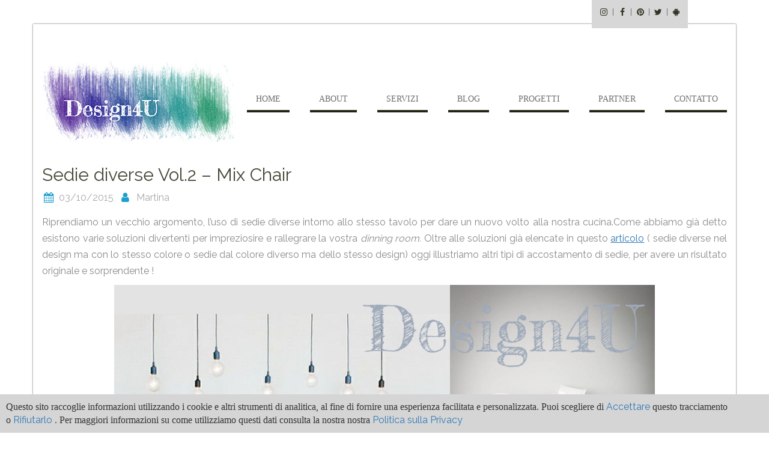

--- FILE ---
content_type: text/html; charset=UTF-8
request_url: https://www.design4u.it/2015/10/03/sedie-diverse-vol-2-mix-chair-2/
body_size: 11516
content:
<!DOCTYPE html> <html lang="it-IT">
<head>
    <meta charset="UTF-8">
    <meta name="viewport" content="width=device-width, initial-scale=1">
    <link rel="profile" href="http://gmpg.org/xfn/11">
    <link rel="pingback" href="https://www.design4u.it/xmlrpc.php">
    <title>Sedie diverse Vol.2 – Mix Chair &#8211; Design4U</title>
<meta name='robots' content='max-image-preview:large' />
<link rel='dns-prefetch' href='//fonts.googleapis.com' />
<link rel="alternate" type="application/rss+xml" title="Design4U &raquo; Feed" href="https://www.design4u.it/feed/" />
<link rel="alternate" type="application/rss+xml" title="Design4U &raquo; Feed dei commenti" href="https://www.design4u.it/comments/feed/" />
<link rel="alternate" type="application/rss+xml" title="Design4U &raquo; Sedie diverse Vol.2 – Mix Chair Feed dei commenti" href="https://www.design4u.it/2015/10/03/sedie-diverse-vol-2-mix-chair-2/feed/" />
<link rel="alternate" title="oEmbed (JSON)" type="application/json+oembed" href="https://www.design4u.it/wp-json/oembed/1.0/embed?url=https%3A%2F%2Fwww.design4u.it%2F2015%2F10%2F03%2Fsedie-diverse-vol-2-mix-chair-2%2F" />
<link rel="alternate" title="oEmbed (XML)" type="text/xml+oembed" href="https://www.design4u.it/wp-json/oembed/1.0/embed?url=https%3A%2F%2Fwww.design4u.it%2F2015%2F10%2F03%2Fsedie-diverse-vol-2-mix-chair-2%2F&#038;format=xml" />
<style id='wp-img-auto-sizes-contain-inline-css' type='text/css'>
img:is([sizes=auto i],[sizes^="auto," i]){contain-intrinsic-size:3000px 1500px}
/*# sourceURL=wp-img-auto-sizes-contain-inline-css */
</style>
<link rel='stylesheet' id='google-fonts-css' href='https://fonts.googleapis.com/css?family=Raleway&#038;ver=6.9' type='text/css' media='all' />
<style id='wp-emoji-styles-inline-css' type='text/css'>

	img.wp-smiley, img.emoji {
		display: inline !important;
		border: none !important;
		box-shadow: none !important;
		height: 1em !important;
		width: 1em !important;
		margin: 0 0.07em !important;
		vertical-align: -0.1em !important;
		background: none !important;
		padding: 0 !important;
	}
/*# sourceURL=wp-emoji-styles-inline-css */
</style>
<link rel='stylesheet' id='wp-block-library-css' href='https://www.design4u.it/wp-includes/css/dist/block-library/style.min.css?ver=6.9' type='text/css' media='all' />
<style id='global-styles-inline-css' type='text/css'>
:root{--wp--preset--aspect-ratio--square: 1;--wp--preset--aspect-ratio--4-3: 4/3;--wp--preset--aspect-ratio--3-4: 3/4;--wp--preset--aspect-ratio--3-2: 3/2;--wp--preset--aspect-ratio--2-3: 2/3;--wp--preset--aspect-ratio--16-9: 16/9;--wp--preset--aspect-ratio--9-16: 9/16;--wp--preset--color--black: #000000;--wp--preset--color--cyan-bluish-gray: #abb8c3;--wp--preset--color--white: #ffffff;--wp--preset--color--pale-pink: #f78da7;--wp--preset--color--vivid-red: #cf2e2e;--wp--preset--color--luminous-vivid-orange: #ff6900;--wp--preset--color--luminous-vivid-amber: #fcb900;--wp--preset--color--light-green-cyan: #7bdcb5;--wp--preset--color--vivid-green-cyan: #00d084;--wp--preset--color--pale-cyan-blue: #8ed1fc;--wp--preset--color--vivid-cyan-blue: #0693e3;--wp--preset--color--vivid-purple: #9b51e0;--wp--preset--gradient--vivid-cyan-blue-to-vivid-purple: linear-gradient(135deg,rgb(6,147,227) 0%,rgb(155,81,224) 100%);--wp--preset--gradient--light-green-cyan-to-vivid-green-cyan: linear-gradient(135deg,rgb(122,220,180) 0%,rgb(0,208,130) 100%);--wp--preset--gradient--luminous-vivid-amber-to-luminous-vivid-orange: linear-gradient(135deg,rgb(252,185,0) 0%,rgb(255,105,0) 100%);--wp--preset--gradient--luminous-vivid-orange-to-vivid-red: linear-gradient(135deg,rgb(255,105,0) 0%,rgb(207,46,46) 100%);--wp--preset--gradient--very-light-gray-to-cyan-bluish-gray: linear-gradient(135deg,rgb(238,238,238) 0%,rgb(169,184,195) 100%);--wp--preset--gradient--cool-to-warm-spectrum: linear-gradient(135deg,rgb(74,234,220) 0%,rgb(151,120,209) 20%,rgb(207,42,186) 40%,rgb(238,44,130) 60%,rgb(251,105,98) 80%,rgb(254,248,76) 100%);--wp--preset--gradient--blush-light-purple: linear-gradient(135deg,rgb(255,206,236) 0%,rgb(152,150,240) 100%);--wp--preset--gradient--blush-bordeaux: linear-gradient(135deg,rgb(254,205,165) 0%,rgb(254,45,45) 50%,rgb(107,0,62) 100%);--wp--preset--gradient--luminous-dusk: linear-gradient(135deg,rgb(255,203,112) 0%,rgb(199,81,192) 50%,rgb(65,88,208) 100%);--wp--preset--gradient--pale-ocean: linear-gradient(135deg,rgb(255,245,203) 0%,rgb(182,227,212) 50%,rgb(51,167,181) 100%);--wp--preset--gradient--electric-grass: linear-gradient(135deg,rgb(202,248,128) 0%,rgb(113,206,126) 100%);--wp--preset--gradient--midnight: linear-gradient(135deg,rgb(2,3,129) 0%,rgb(40,116,252) 100%);--wp--preset--font-size--small: 13px;--wp--preset--font-size--medium: 20px;--wp--preset--font-size--large: 36px;--wp--preset--font-size--x-large: 42px;--wp--preset--spacing--20: 0.44rem;--wp--preset--spacing--30: 0.67rem;--wp--preset--spacing--40: 1rem;--wp--preset--spacing--50: 1.5rem;--wp--preset--spacing--60: 2.25rem;--wp--preset--spacing--70: 3.38rem;--wp--preset--spacing--80: 5.06rem;--wp--preset--shadow--natural: 6px 6px 9px rgba(0, 0, 0, 0.2);--wp--preset--shadow--deep: 12px 12px 50px rgba(0, 0, 0, 0.4);--wp--preset--shadow--sharp: 6px 6px 0px rgba(0, 0, 0, 0.2);--wp--preset--shadow--outlined: 6px 6px 0px -3px rgb(255, 255, 255), 6px 6px rgb(0, 0, 0);--wp--preset--shadow--crisp: 6px 6px 0px rgb(0, 0, 0);}:where(.is-layout-flex){gap: 0.5em;}:where(.is-layout-grid){gap: 0.5em;}body .is-layout-flex{display: flex;}.is-layout-flex{flex-wrap: wrap;align-items: center;}.is-layout-flex > :is(*, div){margin: 0;}body .is-layout-grid{display: grid;}.is-layout-grid > :is(*, div){margin: 0;}:where(.wp-block-columns.is-layout-flex){gap: 2em;}:where(.wp-block-columns.is-layout-grid){gap: 2em;}:where(.wp-block-post-template.is-layout-flex){gap: 1.25em;}:where(.wp-block-post-template.is-layout-grid){gap: 1.25em;}.has-black-color{color: var(--wp--preset--color--black) !important;}.has-cyan-bluish-gray-color{color: var(--wp--preset--color--cyan-bluish-gray) !important;}.has-white-color{color: var(--wp--preset--color--white) !important;}.has-pale-pink-color{color: var(--wp--preset--color--pale-pink) !important;}.has-vivid-red-color{color: var(--wp--preset--color--vivid-red) !important;}.has-luminous-vivid-orange-color{color: var(--wp--preset--color--luminous-vivid-orange) !important;}.has-luminous-vivid-amber-color{color: var(--wp--preset--color--luminous-vivid-amber) !important;}.has-light-green-cyan-color{color: var(--wp--preset--color--light-green-cyan) !important;}.has-vivid-green-cyan-color{color: var(--wp--preset--color--vivid-green-cyan) !important;}.has-pale-cyan-blue-color{color: var(--wp--preset--color--pale-cyan-blue) !important;}.has-vivid-cyan-blue-color{color: var(--wp--preset--color--vivid-cyan-blue) !important;}.has-vivid-purple-color{color: var(--wp--preset--color--vivid-purple) !important;}.has-black-background-color{background-color: var(--wp--preset--color--black) !important;}.has-cyan-bluish-gray-background-color{background-color: var(--wp--preset--color--cyan-bluish-gray) !important;}.has-white-background-color{background-color: var(--wp--preset--color--white) !important;}.has-pale-pink-background-color{background-color: var(--wp--preset--color--pale-pink) !important;}.has-vivid-red-background-color{background-color: var(--wp--preset--color--vivid-red) !important;}.has-luminous-vivid-orange-background-color{background-color: var(--wp--preset--color--luminous-vivid-orange) !important;}.has-luminous-vivid-amber-background-color{background-color: var(--wp--preset--color--luminous-vivid-amber) !important;}.has-light-green-cyan-background-color{background-color: var(--wp--preset--color--light-green-cyan) !important;}.has-vivid-green-cyan-background-color{background-color: var(--wp--preset--color--vivid-green-cyan) !important;}.has-pale-cyan-blue-background-color{background-color: var(--wp--preset--color--pale-cyan-blue) !important;}.has-vivid-cyan-blue-background-color{background-color: var(--wp--preset--color--vivid-cyan-blue) !important;}.has-vivid-purple-background-color{background-color: var(--wp--preset--color--vivid-purple) !important;}.has-black-border-color{border-color: var(--wp--preset--color--black) !important;}.has-cyan-bluish-gray-border-color{border-color: var(--wp--preset--color--cyan-bluish-gray) !important;}.has-white-border-color{border-color: var(--wp--preset--color--white) !important;}.has-pale-pink-border-color{border-color: var(--wp--preset--color--pale-pink) !important;}.has-vivid-red-border-color{border-color: var(--wp--preset--color--vivid-red) !important;}.has-luminous-vivid-orange-border-color{border-color: var(--wp--preset--color--luminous-vivid-orange) !important;}.has-luminous-vivid-amber-border-color{border-color: var(--wp--preset--color--luminous-vivid-amber) !important;}.has-light-green-cyan-border-color{border-color: var(--wp--preset--color--light-green-cyan) !important;}.has-vivid-green-cyan-border-color{border-color: var(--wp--preset--color--vivid-green-cyan) !important;}.has-pale-cyan-blue-border-color{border-color: var(--wp--preset--color--pale-cyan-blue) !important;}.has-vivid-cyan-blue-border-color{border-color: var(--wp--preset--color--vivid-cyan-blue) !important;}.has-vivid-purple-border-color{border-color: var(--wp--preset--color--vivid-purple) !important;}.has-vivid-cyan-blue-to-vivid-purple-gradient-background{background: var(--wp--preset--gradient--vivid-cyan-blue-to-vivid-purple) !important;}.has-light-green-cyan-to-vivid-green-cyan-gradient-background{background: var(--wp--preset--gradient--light-green-cyan-to-vivid-green-cyan) !important;}.has-luminous-vivid-amber-to-luminous-vivid-orange-gradient-background{background: var(--wp--preset--gradient--luminous-vivid-amber-to-luminous-vivid-orange) !important;}.has-luminous-vivid-orange-to-vivid-red-gradient-background{background: var(--wp--preset--gradient--luminous-vivid-orange-to-vivid-red) !important;}.has-very-light-gray-to-cyan-bluish-gray-gradient-background{background: var(--wp--preset--gradient--very-light-gray-to-cyan-bluish-gray) !important;}.has-cool-to-warm-spectrum-gradient-background{background: var(--wp--preset--gradient--cool-to-warm-spectrum) !important;}.has-blush-light-purple-gradient-background{background: var(--wp--preset--gradient--blush-light-purple) !important;}.has-blush-bordeaux-gradient-background{background: var(--wp--preset--gradient--blush-bordeaux) !important;}.has-luminous-dusk-gradient-background{background: var(--wp--preset--gradient--luminous-dusk) !important;}.has-pale-ocean-gradient-background{background: var(--wp--preset--gradient--pale-ocean) !important;}.has-electric-grass-gradient-background{background: var(--wp--preset--gradient--electric-grass) !important;}.has-midnight-gradient-background{background: var(--wp--preset--gradient--midnight) !important;}.has-small-font-size{font-size: var(--wp--preset--font-size--small) !important;}.has-medium-font-size{font-size: var(--wp--preset--font-size--medium) !important;}.has-large-font-size{font-size: var(--wp--preset--font-size--large) !important;}.has-x-large-font-size{font-size: var(--wp--preset--font-size--x-large) !important;}
/*# sourceURL=global-styles-inline-css */
</style>

<style id='classic-theme-styles-inline-css' type='text/css'>
/*! This file is auto-generated */
.wp-block-button__link{color:#fff;background-color:#32373c;border-radius:9999px;box-shadow:none;text-decoration:none;padding:calc(.667em + 2px) calc(1.333em + 2px);font-size:1.125em}.wp-block-file__button{background:#32373c;color:#fff;text-decoration:none}
/*# sourceURL=/wp-includes/css/classic-themes.min.css */
</style>
<link rel='stylesheet' id='cptch_stylesheet-css' href='https://www.design4u.it/wp-content/plugins/captcha/css/front_end_style.css?ver=4.4.5' type='text/css' media='all' />
<link rel='stylesheet' id='dashicons-css' href='https://www.design4u.it/wp-includes/css/dashicons.min.css?ver=6.9' type='text/css' media='all' />
<link rel='stylesheet' id='cptch_desktop_style-css' href='https://www.design4u.it/wp-content/plugins/captcha/css/desktop_style.css?ver=4.4.5' type='text/css' media='all' />
<link rel='stylesheet' id='shutter-0-css' href='https://www.design4u.it/wp-content/plugins/nextgen-gallery/static/Lightbox/shutter/shutter.css?ver=4.0.3' type='text/css' media='all' />
<link rel='stylesheet' id='wen-business-style-css' href='https://www.design4u.it/wp-content/themes/wen-business/style.css?20260122&#038;ver=6.9' type='text/css' media='all' />
<link rel='stylesheet' id='child-style-css' href='https://www.design4u.it/wp-content/themes/wen-business-child/style.css?20260122&#038;ver=1.5.4' type='text/css' media='all' />
<link rel='stylesheet' id='wen-business-bootstrap-css' href='https://www.design4u.it/wp-content/themes/wen-business/third-party/bootstrap/bootstrap.min.css?ver=3.3.5' type='text/css' media='all' />
<link rel='stylesheet' id='wen-business-fontawesome-css' href='https://www.design4u.it/wp-content/themes/wen-business/third-party/font-awesome/css/font-awesome.min.css?ver=4.7.0' type='text/css' media='all' />
<link rel='stylesheet' id='wen-business-mmenu-style-css' href='https://www.design4u.it/wp-content/themes/wen-business/third-party/mmenu/css/jquery.mmenu.min.css?ver=4.7.5' type='text/css' media='all' />
<link rel='stylesheet' id='wen-business-responsive-style-css' href='https://www.design4u.it/wp-content/themes/wen-business/assets/css/responsive.min.css?ver=1.1' type='text/css' media='all' />
<script type="text/javascript" src="https://www.design4u.it/wp-includes/js/jquery/jquery.min.js?ver=3.7.1" id="jquery-core-js"></script>
<script type="text/javascript" src="https://www.design4u.it/wp-includes/js/jquery/jquery-migrate.min.js?ver=3.4.1" id="jquery-migrate-js"></script>
<script type="text/javascript" id="photocrati_ajax-js-extra">
/* <![CDATA[ */
var photocrati_ajax = {"url":"https://www.design4u.it/index.php?photocrati_ajax=1","rest_url":"https://www.design4u.it/wp-json/","wp_home_url":"https://www.design4u.it","wp_site_url":"https://www.design4u.it","wp_root_url":"https://www.design4u.it","wp_plugins_url":"https://www.design4u.it/wp-content/plugins","wp_content_url":"https://www.design4u.it/wp-content","wp_includes_url":"https://www.design4u.it/wp-includes/","ngg_param_slug":"nggallery","rest_nonce":"75bc32f9a6"};
//# sourceURL=photocrati_ajax-js-extra
/* ]]> */
</script>
<script type="text/javascript" src="https://www.design4u.it/wp-content/plugins/nextgen-gallery/static/Legacy/ajax.min.js?ver=4.0.3" id="photocrati_ajax-js"></script>
<link rel="https://api.w.org/" href="https://www.design4u.it/wp-json/" /><link rel="alternate" title="JSON" type="application/json" href="https://www.design4u.it/wp-json/wp/v2/posts/1222" /><link rel="EditURI" type="application/rsd+xml" title="RSD" href="https://www.design4u.it/xmlrpc.php?rsd" />
<meta name="generator" content="WordPress 6.9" />
<link rel="canonical" href="https://www.design4u.it/2015/10/03/sedie-diverse-vol-2-mix-chair-2/" />
<link rel='shortlink' href='https://www.design4u.it/?p=1222' />
<!-- Analytics by WP Statistics - https://wp-statistics.com -->
</head>

<body class="wp-singular post-template-default single single-post postid-1222 single-format-standard wp-custom-logo wp-theme-wen-business wp-child-theme-wen-business-child site-layout-boxed global-layout-no-sidebar">

        <div id="page" class="hfeed site container">
        <a class="skip-link screen-reader-text" href="#content">Skip to content</a>    <a href="#mob-menu" id="mobile-trigger"><i class="fa fa-bars"></i></a>
    <div style="display:none;">
      <div id="mob-menu">
          <ul id="menu-menu" class="menu"><li id="menu-item-24" class="menu-item menu-item-type-custom menu-item-object-custom menu-item-home menu-item-24"><a href="https://www.design4u.it">Home</a></li>
<li id="menu-item-102" class="menu-item menu-item-type-post_type menu-item-object-page menu-item-102"><a href="https://www.design4u.it/about/">About</a></li>
<li id="menu-item-103" class="menu-item menu-item-type-post_type menu-item-object-page menu-item-103"><a href="https://www.design4u.it/servizi/">Servizi</a></li>
<li id="menu-item-1677" class="menu-item menu-item-type-post_type menu-item-object-page menu-item-1677"><a href="https://www.design4u.it/blog/">Blog</a></li>
<li id="menu-item-155" class="menu-item menu-item-type-custom menu-item-object-custom menu-item-155"><a href="https://www.design4u.it/categorie/">Progetti</a></li>
<li id="menu-item-1647" class="menu-item menu-item-type-post_type menu-item-object-page menu-item-1647"><a href="https://www.design4u.it/partner/">Partner</a></li>
<li id="menu-item-3212" class="menu-item menu-item-type-post_type menu-item-object-page menu-item-3212"><a href="https://www.design4u.it/contatto/">Contatto</a></li>
</ul>      </div><!-- #mob-menu -->
    </div>

    
  
          <div id="header-top-content">
        <div class="container">
          <div class="header-top">
              <div class="header-top-inner">
                                  <div class="widget wen_business_widget_social"><ul id="menu-social" class="size-small"><li id="menu-item-3680" class="menu-item menu-item-type-custom menu-item-object-custom menu-item-3680"><a target="_blank" href="https://www.instagram.com/design4u.it"><span class="screen-reader-text">Instagram</span></a></li><li id="menu-item-410" class="menu-item menu-item-type-custom menu-item-object-custom menu-item-410"><a target="_blank" href="https://www.facebook.com/martinadesign4U"><span class="screen-reader-text">Facebook</span></a></li><li id="menu-item-412" class="menu-item menu-item-type-custom menu-item-object-custom menu-item-412"><a target="_blank" href="https://pinterest.com/#"><span class="screen-reader-text">Pinterest</span></a></li><li id="menu-item-411" class="menu-item menu-item-type-custom menu-item-object-custom menu-item-411"><a target="_blank" href="https://twitter.com/Design4U_"><span class="screen-reader-text">Twitter</span></a></li><li id="menu-item-3681" class="menu-item menu-item-type-custom menu-item-object-custom menu-item-3681"><a target="_blank" href="https://m.me/martinadesign4U"><span class="screen-reader-text">Facebook Messenger</span></a></li></ul></div>                                              </div><!-- .header-top-inner -->
          </div><!-- .header-top -->
        </div><!-- .container -->
      </div><!-- #header-top-content -->
    

    <header id="masthead" class="site-header" role="banner"><div class="container">        <div class="site-branding">
      <h1 class="site-title"><a href="https://www.design4u.it/" rel="home">
		  <img src="https://www.design4u.it/wp-content/uploads/2015/06/logo_big.jpg" alt="Design4U" />
      </a></h1>
                 </div><!-- .site-branding -->
    <div id="site-navigation" role="navigation">
        <nav class="main-navigation"><ul id="menu-menu-1" class="menu"><li class="menu-item menu-item-type-custom menu-item-object-custom menu-item-home menu-item-24"><a href="https://www.design4u.it">Home</a></li>
<li class="menu-item menu-item-type-post_type menu-item-object-page menu-item-102"><a href="https://www.design4u.it/about/">About</a></li>
<li class="menu-item menu-item-type-post_type menu-item-object-page menu-item-103"><a href="https://www.design4u.it/servizi/">Servizi</a></li>
<li class="menu-item menu-item-type-post_type menu-item-object-page menu-item-1677"><a href="https://www.design4u.it/blog/">Blog</a></li>
<li class="menu-item menu-item-type-custom menu-item-object-custom menu-item-155"><a href="https://www.design4u.it/categorie/">Progetti</a></li>
<li class="menu-item menu-item-type-post_type menu-item-object-page menu-item-1647"><a href="https://www.design4u.it/partner/">Partner</a></li>
<li class="menu-item menu-item-type-post_type menu-item-object-page menu-item-3212"><a href="https://www.design4u.it/contatto/">Contatto</a></li>
</ul></nav>    </div><!-- #site-navigation -->
      </div><!-- .container --></header><!-- #masthead -->
  <div id="content" class="site-content"><div class="container"><div class="row">    

	<div id="primary"  class="content-area col-sm-12"  >
		<main id="main" class="site-main" role="main">

		
			
<article id="post-1222" class="post-1222 post type-post status-publish format-standard hentry category-blog">
	<header class="entry-header">
		<h2 class="entry-title">Sedie diverse Vol.2 – Mix Chair</h2>
		<div class="entry-meta">
			<span class="posted-on"><a href="https://www.design4u.it/2015/10/03/sedie-diverse-vol-2-mix-chair-2/" rel="bookmark"><time class="entry-date published" datetime="2015-10-03T17:10:46+02:00">03/10/2015</time><time class="updated" datetime="2017-03-11T15:51:07+01:00">11/03/2017</time></a></span><span class="byline"> <span class="author vcard"><a class="url fn n" href="https://www.design4u.it/author/martina/">Martina</a></span></span>		</div><!-- .entry-meta -->
	</header><!-- .entry-header -->

	<div class="entry-content">
    		<p style="text-align: justify;">Riprendiamo un vecchio argomento, l&#8217;uso di sedie diverse intorno allo stesso tavolo per dare un nuovo volto alla nostra cucina.Come abbiamo già detto esistono varie soluzioni divertenti per impreziosire e rallegrare la vostra <em>dinning room. </em>Oltre alle soluzioni già elencate in questo <a href="https://www.design4u.it/2015/07/23/sedie-diverse-mix-chair/" target="_blank">articolo</a> ( sedie diverse nel design ma con lo stesso colore o sedie dal colore diverso ma dello stesso design) oggi illustriamo altri tipi di accostamento di sedie, per avere un risultato originale e sorprendente !</p>
<p style="text-align: center;"><a href="https://www.design4u.it/wp-content/uploads/2015/10/2sedie22.jpg"><img fetchpriority="high" decoding="async" class="alignnone wp-image-1158" src="https://www.design4u.it/wp-content/uploads/2015/10/2sedie22.jpg" alt="2sedie22" height="506" width="900" srcset="https://www.design4u.it/wp-content/uploads/2015/10/2sedie22.jpg 1280w, https://www.design4u.it/wp-content/uploads/2015/10/2sedie22-300x169.jpg 300w" sizes="(max-width: 900px) 100vw, 900px" /></a></p>
<p style="text-align: center;"><span id="more-1222"></span></p>
<p style="text-align: left;"><strong>Sedie con lo stesso materiale ma con un design diverso.</strong></p>
<p style="text-align: justify;">Come mostrato sopra e sotto, possiamo unire sedie che sono uguali nel materiale, ma con una forma differente. Così attorno a un tavolo lungo invece delle solite sedie tutte uguali tra loro, che fanno apparire il tavolo un pò come uno di riunione,serio e formale, possiamo mettere delle sedie diverse,in modo da dare più carattere e brio alla stanza.</p>
<p style="text-align: center;"><a href="https://www.design4u.it/wp-content/uploads/2015/10/2sedie2.jpg"><img decoding="async" class="alignnone wp-image-1157" src="https://www.design4u.it/wp-content/uploads/2015/10/2sedie2.jpg" alt="2sedie2" height="506" width="900" srcset="https://www.design4u.it/wp-content/uploads/2015/10/2sedie2.jpg 1280w, https://www.design4u.it/wp-content/uploads/2015/10/2sedie2-300x169.jpg 300w" sizes="(max-width: 900px) 100vw, 900px" /></a></p>
<p><a href="https://www.design4u.it/wp-content/uploads/2015/10/2sedie.jpg"><img decoding="async" class="wp-image-1156 alignleft" src="https://www.design4u.it/wp-content/uploads/2015/10/2sedie.jpg" alt="2sedie" height="338" width="600" srcset="https://www.design4u.it/wp-content/uploads/2015/10/2sedie.jpg 1280w, https://www.design4u.it/wp-content/uploads/2015/10/2sedie-300x169.jpg 300w" sizes="(max-width: 600px) 100vw, 600px" /></a></p>
<p style="text-align: justify;">Consiglio : Non acquistare il tavolo da pranzo e sedie come unico set dallo stesso design e stile. Per me questa è una scelta sbagliata, se da un lato, sicuramente, ci renderà più facile e veloce la scelta,dall&#8217;altro rendiamo il tutto troppo scontato e ovvio. Una stanza ha bisogno di carattere e deve raccontare di voi.Specialmente oggi che sono di moda questi tipi di accostamenti originali e sorprendenti, osiamo e divertiamoci con gli abbinamenti diversi. Se pensate di non riuscire ad abbinare componenti diversi, e avete paura che il risultato poi sia sbagliato, affidatevi a Design4U, o a altri professionisti del mestiere.</p>
<p>&nbsp;</p>
<p>&nbsp;</p>
<p>[google]</p>
<p style="text-align: justify;"><strong>Sedie con lo stesso stile ma con una diversa texture</strong>.<br />
Altro tipo di abbinamento può essere tra sedie che hanno lo stesso stile e forma, ma con un particolare differente o con la stoffa diversa,qui sotto vediamo degli esempi. Sono sedie uguali nel design, ma con tappezzerie differenti, e anche se hanno uno stile classico con questo tipo di soluzione diventano più moderne,allegre , ma soprattutto uniche.</p>
<p style="text-align: center;"><a href="https://www.design4u.it/wp-content/uploads/2015/10/1sedia.jpg"><img loading="lazy" decoding="async" class="alignnone wp-image-1154" src="https://www.design4u.it/wp-content/uploads/2015/10/1sedia.jpg" alt="1sedia" height="309" width="550" srcset="https://www.design4u.it/wp-content/uploads/2015/10/1sedia.jpg 1280w, https://www.design4u.it/wp-content/uploads/2015/10/1sedia-300x169.jpg 300w" sizes="auto, (max-width: 550px) 100vw, 550px" /></a>&nbsp;<a href="https://www.design4u.it/wp-content/uploads/2015/10/1sedia1.jpg"><img loading="lazy" decoding="async" class="alignnone wp-image-1155" src="https://www.design4u.it/wp-content/uploads/2015/10/1sedia1.jpg" alt="1sedia1" height="309" width="550" srcset="https://www.design4u.it/wp-content/uploads/2015/10/1sedia1.jpg 1280w, https://www.design4u.it/wp-content/uploads/2015/10/1sedia1-300x169.jpg 300w" sizes="auto, (max-width: 550px) 100vw, 550px" /></a></p>
<p style="text-align: justify;">Ricordiamoci poi altre regole per scegliere le sedie da mettere intorno al nostro tavolo,se abbiamo un tavolo rettangolare, o ovale o rotondo, le sedie devono ,comunque, sempre poter scivolare sotto il tavolo con facilità e senza urtare le gambe del tavolo o la sua base. Se si usano poi sedie con braccioli, bisogna assicurarsi che questi ultimi non sbattano contro il tavolo, altrimenti renderebbero difficile l&#8217;avvicinarsi con la sedia.</p>
<p style="text-align: left;"><strong>Mix di sedie tra il passato e il presente.</strong></p>
<p style="text-align: center;"><a href="https://www.design4u.it/wp-content/uploads/2015/10/3sedie3.jpg"><img loading="lazy" decoding="async" class="alignnone wp-image-1160" src="https://www.design4u.it/wp-content/uploads/2015/10/3sedie3.jpg" alt="3sedie3" height="506" width="900" srcset="https://www.design4u.it/wp-content/uploads/2015/10/3sedie3.jpg 1280w, https://www.design4u.it/wp-content/uploads/2015/10/3sedie3-300x169.jpg 300w" sizes="auto, (max-width: 900px) 100vw, 900px" /></a></p>
<p style="text-align: left;">Amo il <em>vintage</em> e ancor di più mischiare il vecchio con il moderno. Il mix tra stili diversi da sempre a ottimi risultati, se fatto bene. Il terzo abbinamento è proprio tra <em>vintage</em> e moderno, l’abbinamento tra un tavolo classico e sedie dal design ultramoderno, o viceversa, è sempre più usato oggi nelle riviste di design. Anche unire intorno a un tavolo sedie di diverse età tra loro , è un ottima soluzione, l&#8217;importante è che queste abbiano qualcosa in comune, come vediamo nelle foto, hanno in comune o il colore o il materiale.</p>
<p style="text-align: center;"><a href="https://www.design4u.it/wp-content/uploads/2015/10/3sedia3.jpg"><img loading="lazy" decoding="async" class="alignnone wp-image-1159" src="https://www.design4u.it/wp-content/uploads/2015/10/3sedia3.jpg" alt="3sedia3" height="506" width="900" srcset="https://www.design4u.it/wp-content/uploads/2015/10/3sedia3.jpg 1280w, https://www.design4u.it/wp-content/uploads/2015/10/3sedia3-300x169.jpg 300w" sizes="auto, (max-width: 900px) 100vw, 900px" /></a></p>
<p style="text-align: left;"><strong>Sedie con altezze diverse.<br />
</strong>Giochiamo con le altezze! Per quanto riguarda infatti lo schienale, la sua altezza dipende dal gusto personale e dallo stile che si vuole dare alla nostra sala da pranzo.E non è detto che scelta un&#8217;altezza questa bisogna rispettarla per tutte le altre sedie. Per questa soluzione , la miglior scelta è mettere le sedie più alte a capotavola. Se si vuole osare possiamo pure scegliere come sedute per i capotavola delle poltrone.</p>
<p style="text-align: center;"><a href="https://www.design4u.it/wp-content/uploads/2015/10/4sedie4.jpg"><img loading="lazy" decoding="async" class="alignnone size-full wp-image-1161" src="https://www.design4u.it/wp-content/uploads/2015/10/4sedie4.jpg" alt="4sedie4" height="720" width="1280" srcset="https://www.design4u.it/wp-content/uploads/2015/10/4sedie4.jpg 1280w, https://www.design4u.it/wp-content/uploads/2015/10/4sedie4-300x169.jpg 300w" sizes="auto, (max-width: 1280px) 100vw, 1280px" /></a></p>
<p><a href="https://www.design4u.it/wp-content/uploads/2015/10/45sedie.jpg"><img loading="lazy" decoding="async" class="wp-image-1163 alignright" src="https://www.design4u.it/wp-content/uploads/2015/10/45sedie.jpg" alt="45sedie" height="338" width="600" srcset="https://www.design4u.it/wp-content/uploads/2015/10/45sedie.jpg 1280w, https://www.design4u.it/wp-content/uploads/2015/10/45sedie-300x169.jpg 300w" sizes="auto, (max-width: 600px) 100vw, 600px" /></a></p>
<p>&nbsp;</p>
<p>&nbsp;</p>
<p>&nbsp;<br />
A volte si sceglie addirittura un mix di sedie tutte diverse tra loro. Nella foto accanto infatti abbiamo delle sedie che sono diverse nel colore e nel design. Inoltre hanno, come mostrato sopra, altezze diverse e ,come mostriamo sotto,diversi materiale.<br />
&nbsp;</p>
<p>&nbsp;</p>
<p>&nbsp;</p>
<p>&nbsp;</p>
<p style="text-align: left;"><strong>Sedie con materiali diversi.</strong></p>
<p style="text-align: center;"><a href="https://www.design4u.it/wp-content/uploads/2015/10/5sedie5.jpg"><img loading="lazy" decoding="async" class="aligncenter wp-image-1162" src="https://www.design4u.it/wp-content/uploads/2015/10/5sedie5.jpg" alt="5sedie5" height="506" width="900" srcset="https://www.design4u.it/wp-content/uploads/2015/10/5sedie5.jpg 1280w, https://www.design4u.it/wp-content/uploads/2015/10/5sedie5-300x169.jpg 300w" sizes="auto, (max-width: 900px) 100vw, 900px" /></a></p>
<p style="text-align: justify;">Infine l&#8217;abbinamento di sedie con diverso materiale, legno, acciaio, plastica, ecc.. Materiali che sono diversi tra loro ma che si riuniscono poi tutti intorno a uno stesso tavolo. Basta sempre trovare un filo conduttore tra di esse e il gioco è fatto.Insomma oggi la scelta del tavolo e delle sedie richiede un pò d&#8217;impegno e qualche considerazione in più rispetto al passato, se si vogliono ottenere degli ottimi risultati, come quelli mostrati in queste foto. Ognuna di esse infatti è originale e affascinante, quindi direi: &#8220;Dite addio ai set già decisi e date libero sfogo alla fantasia e alla vostra creatività! &#8220;</p>
			</div><!-- .entry-content -->

	<footer class="entry-footer">
		<span class="cat-links"><i class="fa fa-sitemap"></i><a href="https://www.design4u.it/category/blog/" rel="category tag">Blog</a></span>	</footer><!-- .entry-footer -->

  
</article><!-- #post-## -->

      
	<nav class="navigation post-navigation" aria-label="Articoli">
		<h2 class="screen-reader-text">Navigazione articoli</h2>
		<div class="nav-links"><div class="nav-previous"><a href="https://www.design4u.it/2015/09/29/lucias-food-risotto-alla-zucca/" rel="prev">Lucia’s Food –Risotto alla zucca</a></div><div class="nav-next"><a href="https://www.design4u.it/2015/10/10/viva-i-termosifoni-radiator-decor/" rel="next">Viva i Termosifoni! &#8211; Radiator decor</a></div></div>
	</nav>
			
<div id="comments" class="comments-area">

	
	
	
		<div id="respond" class="comment-respond">
		<h3 id="reply-title" class="comment-reply-title">Lascia un commento <small><a rel="nofollow" id="cancel-comment-reply-link" href="/2015/10/03/sedie-diverse-vol-2-mix-chair-2/#respond" style="display:none;">Annulla risposta</a></small></h3><form action="https://www.design4u.it/wp-comments-post.php" method="post" id="commentform" class="comment-form"><p class="comment-notes"><span id="email-notes">Il tuo indirizzo email non sarà pubblicato.</span> <span class="required-field-message">I campi obbligatori sono contrassegnati <span class="required">*</span></span></p><p class="comment-form-comment"><label for="comment">Commento <span class="required">*</span></label> <textarea id="comment" name="comment" cols="45" rows="8" maxlength="65525" required></textarea></p><p class="comment-form-author"><label for="author">Nome <span class="required">*</span></label> <input id="author" name="author" type="text" value="" size="30" maxlength="245" autocomplete="name" required /></p>
<p class="comment-form-email"><label for="email">Email <span class="required">*</span></label> <input id="email" name="email" type="email" value="" size="30" maxlength="100" aria-describedby="email-notes" autocomplete="email" required /></p>
<p class="comment-form-url"><label for="url">Sito web</label> <input id="url" name="url" type="url" value="" size="30" maxlength="200" autocomplete="url" /></p>
<p class="cptch_block"><span class="cptch_title">Captcha<span class="required"> *</span></span><script class="cptch_to_remove">
				(function( timeout ) {
					setTimeout(
						function() {
							var notice = document.getElementById("cptch_time_limit_notice_90");
							if ( notice )
								notice.style.display = "block";
						},
						timeout
					);
				})(120000);
			</script>
			<span id="cptch_time_limit_notice_90" class="cptch_time_limit_notice cptch_to_remove">Il limite di tempo è esaurito. Si prega di ricaricare il CAPTCHA.</span><span class="cptch_wrap cptch_math_actions">
				<label class="cptch_label" for="cptch_input_90"><span class="cptch_span"><input id="cptch_input_90" class="cptch_input cptch_wp_comments" type="text" autocomplete="off" name="cptch_number" value="" maxlength="2" size="2" aria-required="true" required="required" style="margin-bottom:0;display:inline;font-size: 12px;width: 40px;" /></span>
					<span class="cptch_span">&nbsp;&times;&nbsp;</span>
					<span class="cptch_span">sei</span>
					<span class="cptch_span">&nbsp;=&nbsp;</span>
					<span class="cptch_span">twenty four</span>
					<input type="hidden" name="cptch_result" value="rMA=" /><input type="hidden" name="cptch_time" value="1769101505" />
					<input type="hidden" name="cptch_form" value="wp_comments" />
				</label><span class="cptch_reload_button_wrap hide-if-no-js">
					<noscript>
						<style type="text/css">
							.hide-if-no-js {
								display: none !important;
							}
						</style>
					</noscript>
					<span class="cptch_reload_button dashicons dashicons-update"></span>
				</span></span></p><p class="form-submit"><input name="submit" type="submit" id="submit" class="submit" value="Invia commento" /> <input type='hidden' name='comment_post_ID' value='1222' id='comment_post_ID' />
<input type='hidden' name='comment_parent' id='comment_parent' value='0' />
</p></form>	</div><!-- #respond -->
	
</div><!-- #comments -->

		
		</main><!-- #main -->
	</div><!-- #primary -->





  </div><!-- .row --></div><!-- .container --></div><!-- #content -->

  <footer id="colophon" class="site-footer" role="contentinfo" ><div class="container">        <div class="row">
      <div class="col-sm-6">
                  <div class="copyright">
            Design4u.it - Tutti i diritti riservati          </div><!-- .copyright -->
        
      </div><!-- .col-sm-6 -->
      <div class="col-sm-6">

          <div class="site-info">
            <a href="http://wordpress.org/">Proudly powered by WordPress</a>
            <span class="sep"> | </span>
			<a href="https://www.design4u.it/privacypolicy/">Informativa Privacy</a>
			<span class="sep"> | </span>
			<a href="https://www.design4u.it/politica-privacy-opt-out/">GDPR</a>
          </div><!-- .site-info -->

      </div><!-- .col-sm-6 -->
    </div><!-- .row -->
      </div><!-- .container --></footer><!-- #colophon -->

</div><!-- #page --><a href="#" class="scrollup" id="btn-scrollup"><i class="fa fa-chevron-circle-up"></i></a>
<script type="speculationrules">
{"prefetch":[{"source":"document","where":{"and":[{"href_matches":"/*"},{"not":{"href_matches":["/wp-*.php","/wp-admin/*","/wp-content/uploads/*","/wp-content/*","/wp-content/plugins/*","/wp-content/themes/wen-business-child/*","/wp-content/themes/wen-business/*","/*\\?(.+)"]}},{"not":{"selector_matches":"a[rel~=\"nofollow\"]"}},{"not":{"selector_matches":".no-prefetch, .no-prefetch a"}}]},"eagerness":"conservative"}]}
</script>
<script type="text/javascript" id="ngg_common-js-extra">
/* <![CDATA[ */

var nextgen_lightbox_settings = {"static_path":"https:\/\/www.design4u.it\/wp-content\/plugins\/nextgen-gallery\/static\/Lightbox\/{placeholder}","context":"nextgen_and_wp_images"};
//# sourceURL=ngg_common-js-extra
/* ]]> */
</script>
<script type="text/javascript" src="https://www.design4u.it/wp-content/plugins/nextgen-gallery/static/GalleryDisplay/common.js?ver=4.0.3" id="ngg_common-js"></script>
<script type="text/javascript" id="ngg_lightbox_context-js-extra">
/* <![CDATA[ */

var nextgen_shutter_i18n = {"msgLoading":"C A R I C A M E N T O","msgClose":"Clicca per chiudere"};
//# sourceURL=ngg_lightbox_context-js-extra
/* ]]> */
</script>
<script type="text/javascript" src="https://www.design4u.it/wp-content/plugins/nextgen-gallery/static/Lightbox/lightbox_context.js?ver=4.0.3" id="ngg_lightbox_context-js"></script>
<script type="text/javascript" src="https://www.design4u.it/wp-content/plugins/nextgen-gallery/static/Lightbox/shutter/shutter.js?ver=4.0.3" id="shutter-0-js"></script>
<script type="text/javascript" src="https://www.design4u.it/wp-content/plugins/nextgen-gallery/static/Lightbox/shutter/nextgen_shutter.js?ver=4.0.3" id="shutter-1-js"></script>
<script type="text/javascript" src="https://www.design4u.it/wp-content/themes/wen-business/assets/js/navigation.min.js?ver=20120206" id="wen-business-navigation-js"></script>
<script type="text/javascript" src="https://www.design4u.it/wp-content/themes/wen-business/assets/js/goto-top.min.js?ver=1.0.0" id="wen-business-goto-top-js"></script>
<script type="text/javascript" src="https://www.design4u.it/wp-content/themes/wen-business/assets/js/skip-link-focus-fix.min.js?ver=20130115" id="wen-business-skip-link-focus-fix-js"></script>
<script type="text/javascript" src="https://www.design4u.it/wp-content/themes/wen-business/third-party/cycle2/js/jquery.cycle2.min.js?ver=2.1.6" id="wen-business-cycle2-script-js"></script>
<script type="text/javascript" src="https://www.design4u.it/wp-content/themes/wen-business/third-party/mmenu/js/jquery.mmenu.min.js?ver=4.7.5" id="wen-business-mmenu-script-js"></script>
<script type="text/javascript" src="https://www.design4u.it/wp-content/themes/wen-business/assets/js/custom.min.js?ver=1.1" id="wen-business-custom-js-js"></script>
<script type="text/javascript" src="https://www.design4u.it/wp-includes/js/comment-reply.min.js?ver=6.9" id="comment-reply-js" async="async" data-wp-strategy="async" fetchpriority="low"></script>
<script type="text/javascript" id="wp-statistics-tracker-js-extra">
/* <![CDATA[ */
var WP_Statistics_Tracker_Object = {"requestUrl":"https://www.design4u.it/wp-json/wp-statistics/v2","ajaxUrl":"https://www.design4u.it/wp-admin/admin-ajax.php","hitParams":{"wp_statistics_hit":1,"source_type":"post","source_id":1222,"search_query":"","signature":"23fc98609dd53b4b65dc3cf23c4af72b","endpoint":"hit"},"option":{"dntEnabled":"","bypassAdBlockers":"","consentIntegration":{"name":null,"status":[]},"isPreview":false,"userOnline":false,"trackAnonymously":false,"isWpConsentApiActive":false,"consentLevel":"functional"},"isLegacyEventLoaded":"","customEventAjaxUrl":"https://www.design4u.it/wp-admin/admin-ajax.php?action=wp_statistics_custom_event&nonce=09460a3e1f","onlineParams":{"wp_statistics_hit":1,"source_type":"post","source_id":1222,"search_query":"","signature":"23fc98609dd53b4b65dc3cf23c4af72b","action":"wp_statistics_online_check"},"jsCheckTime":"60000"};
//# sourceURL=wp-statistics-tracker-js-extra
/* ]]> */
</script>
<script type="text/javascript" src="https://www.design4u.it/wp-content/plugins/wp-statistics/assets/js/tracker.js?ver=14.16" id="wp-statistics-tracker-js"></script>
<script type="text/javascript" id="cptch_front_end_script-js-extra">
/* <![CDATA[ */
var cptch_vars = {"nonce":"9153e3527a","ajaxurl":"https://www.design4u.it/wp-admin/admin-ajax.php","enlarge":""};
//# sourceURL=cptch_front_end_script-js-extra
/* ]]> */
</script>
<script type="text/javascript" src="https://www.design4u.it/wp-content/plugins/captcha/js/front_end_script.js?ver=6.9" id="cptch_front_end_script-js"></script>
<script id="wp-emoji-settings" type="application/json">
{"baseUrl":"https://s.w.org/images/core/emoji/17.0.2/72x72/","ext":".png","svgUrl":"https://s.w.org/images/core/emoji/17.0.2/svg/","svgExt":".svg","source":{"concatemoji":"https://www.design4u.it/wp-includes/js/wp-emoji-release.min.js?ver=6.9"}}
</script>
<script type="module">
/* <![CDATA[ */
/*! This file is auto-generated */
const a=JSON.parse(document.getElementById("wp-emoji-settings").textContent),o=(window._wpemojiSettings=a,"wpEmojiSettingsSupports"),s=["flag","emoji"];function i(e){try{var t={supportTests:e,timestamp:(new Date).valueOf()};sessionStorage.setItem(o,JSON.stringify(t))}catch(e){}}function c(e,t,n){e.clearRect(0,0,e.canvas.width,e.canvas.height),e.fillText(t,0,0);t=new Uint32Array(e.getImageData(0,0,e.canvas.width,e.canvas.height).data);e.clearRect(0,0,e.canvas.width,e.canvas.height),e.fillText(n,0,0);const a=new Uint32Array(e.getImageData(0,0,e.canvas.width,e.canvas.height).data);return t.every((e,t)=>e===a[t])}function p(e,t){e.clearRect(0,0,e.canvas.width,e.canvas.height),e.fillText(t,0,0);var n=e.getImageData(16,16,1,1);for(let e=0;e<n.data.length;e++)if(0!==n.data[e])return!1;return!0}function u(e,t,n,a){switch(t){case"flag":return n(e,"\ud83c\udff3\ufe0f\u200d\u26a7\ufe0f","\ud83c\udff3\ufe0f\u200b\u26a7\ufe0f")?!1:!n(e,"\ud83c\udde8\ud83c\uddf6","\ud83c\udde8\u200b\ud83c\uddf6")&&!n(e,"\ud83c\udff4\udb40\udc67\udb40\udc62\udb40\udc65\udb40\udc6e\udb40\udc67\udb40\udc7f","\ud83c\udff4\u200b\udb40\udc67\u200b\udb40\udc62\u200b\udb40\udc65\u200b\udb40\udc6e\u200b\udb40\udc67\u200b\udb40\udc7f");case"emoji":return!a(e,"\ud83e\u1fac8")}return!1}function f(e,t,n,a){let r;const o=(r="undefined"!=typeof WorkerGlobalScope&&self instanceof WorkerGlobalScope?new OffscreenCanvas(300,150):document.createElement("canvas")).getContext("2d",{willReadFrequently:!0}),s=(o.textBaseline="top",o.font="600 32px Arial",{});return e.forEach(e=>{s[e]=t(o,e,n,a)}),s}function r(e){var t=document.createElement("script");t.src=e,t.defer=!0,document.head.appendChild(t)}a.supports={everything:!0,everythingExceptFlag:!0},new Promise(t=>{let n=function(){try{var e=JSON.parse(sessionStorage.getItem(o));if("object"==typeof e&&"number"==typeof e.timestamp&&(new Date).valueOf()<e.timestamp+604800&&"object"==typeof e.supportTests)return e.supportTests}catch(e){}return null}();if(!n){if("undefined"!=typeof Worker&&"undefined"!=typeof OffscreenCanvas&&"undefined"!=typeof URL&&URL.createObjectURL&&"undefined"!=typeof Blob)try{var e="postMessage("+f.toString()+"("+[JSON.stringify(s),u.toString(),c.toString(),p.toString()].join(",")+"));",a=new Blob([e],{type:"text/javascript"});const r=new Worker(URL.createObjectURL(a),{name:"wpTestEmojiSupports"});return void(r.onmessage=e=>{i(n=e.data),r.terminate(),t(n)})}catch(e){}i(n=f(s,u,c,p))}t(n)}).then(e=>{for(const n in e)a.supports[n]=e[n],a.supports.everything=a.supports.everything&&a.supports[n],"flag"!==n&&(a.supports.everythingExceptFlag=a.supports.everythingExceptFlag&&a.supports[n]);var t;a.supports.everythingExceptFlag=a.supports.everythingExceptFlag&&!a.supports.flag,a.supports.everything||((t=a.source||{}).concatemoji?r(t.concatemoji):t.wpemoji&&t.twemoji&&(r(t.twemoji),r(t.wpemoji)))});
//# sourceURL=https://www.design4u.it/wp-includes/js/wp-emoji-loader.min.js
/* ]]> */
</script>
	<div class="site-footer" style="position: fixed; bottom: 0;width: 100%; padding: 10px; background-color:#d5d5d5; z-index:150; font-family:'Lato';">Questo sito raccoglie informazioni utilizzando i cookie e altri strumenti di analitica, al fine di fornire una esperienza facilitata e personalizzata. Puoi scegliere di <a href="https://www.design4u.it?wp_opt_out=1">Accettare</a> questo tracciamento o <a href="https://www.design4u.it?wp_opt_out=0">Rifiutarlo</a> . Per maggiori informazioni su come utilizziamo questi dati consulta la nostra nostra <a href="https://www.design4u.it/privacypolicy/">Politica sulla Privacy</a>			
	</div>	


<!-- 
	Sorry bro ¯\_(ツ)_/¯ Nothing to see here
	Did you find something interesting, bugs, errors or wanna send notes ? Use the contact module
	Proudly powered by WordPress - Code snippet, child theme, backend mod and features by Bigm.it
	(ツ)_/ Have a safe surf!
-->
</body>
</html>


--- FILE ---
content_type: text/css
request_url: https://www.design4u.it/wp-content/themes/wen-business/style.css?20260122&ver=6.9
body_size: 12089
content:
/*
Theme Name: WEN Business
Theme URI: https://catchthemes.com/themes/wen-business/
Author: WEN Themes
Author URI: https://wenthemes.com/
Description: WEN Themes proudly presents WEN Business : a spacious , generous , Corporate theme that offers convenience to anyone setting up the theme. Simplicity and roomy sections, all well-knit to deliver an exceptionally personal, professional or private showcase. Powering the build, is the in-house responsive framework that offers features that suffice a lot of needs and that is convenient to operate upon as well. This time its a one-layout header, clean menu, slider, focused content, pretty effects, portfolio showcasing, testimonials, neat footer all following fully responsive patterns. The code / setup is easy to customize and extend by various hooks offered in the build - those that help any technical person add further extensions on the base of an awesome build. This is a theme that works toward simplicity in setup, ease in use.
Version: 1.5.4
License: GNU General Public License v2 or later
License URI: http://www.gnu.org/licenses/gpl-2.0.html
Text Domain: wen-business
Tags: one-column, two-columns, left-sidebar, right-sidebar, custom-background, custom-colors, custom-menu, featured-images, full-width-template, post-formats, sticky-post, translation-ready, theme-options, threaded-comments, blog, custom-logo

This theme, like WordPress, is licensed under the GPL.
Use it to make something cool, have fun, and share what you've learned with others.

This theme is based on Underscores http://underscores.me/, (C) 2012-2015 Automattic, Inc.

Normalizing styles have been helped along thanks to the fine work of
Nicolas Gallagher and Jonathan Neal http://necolas.github.com/normalize.css/
*/

/*--------------------------------------------------------------
>>> TABLE OF CONTENTS:
----------------------------------------------------------------
1.0 Reset
3.0 Elements
4.0 Forms
5.0 Navigation
  5.1 Links
  2.2 Typography
  5.3 Menus
6.0 Accessibility
7.0 Alignments
8.0 Clearings
9.0 Widgets
10.0 Content
  10.1 Posts and pages
  10.2 Asides
  10.3 Comments
11.0 Infinite scroll
12.0 Media
  12.1 Captions
  12.2 Galleries

13.0 Miscellaneous
  13.1 Basic Styles
  13.2 Header
  13.3 Featured Slider
  13.4 Welcome section
  13.5 Service
  13.6 CTA widget
  13.7 Recent post
  13.8 Footer
  13.9 Inner pages

--------------------------------------------------------------*/

/*--------------------------------------------------------------
1.0 Reset
--------------------------------------------------------------*/
html, body, div, span, applet, object, iframe,
h1, h2, h3, h4, h5, h6, p, blockquote, pre,
a, abbr, acronym, address, big, cite, code,
del, dfn, em, font, ins, kbd, q, s, samp,
small, strike, strong, sub, sup, tt, var,
dl, dt, dd, ol, ul, li,
fieldset, form, label, legend,
table, caption, tbody, tfoot, thead, tr, th, td {
  border: 0;
  font-family: inherit;
  font-size: 100%;
  font-style: inherit;
  font-weight: inherit;
  margin: 0;
  outline: 0;
  padding: 0;
  vertical-align: baseline;
}

html {
  font-size: 62.5%; /* Corrects text resizing oddly in IE6/7 when body font-size is set using em units http://clagnut.com/blog/348/#c790 */
  overflow-y: scroll; /* Keeps page centered in all browsers regardless of content height */
  -webkit-text-size-adjust: 100%; /* Prevents iOS text size adjust after orientation change, without disabling user zoom */
  -ms-text-size-adjust:     100%; /* www.456bereastreet.com/archive/201012/controlling_text_size_in_safari_for_ios_without_disabling_user_zoom/ */
  box-sizing: border-box; /* Apply a natural box layout model to the document; see http://www.paulirish.com/2012/box-sizing-border-box-ftw/ */
}
*,
*:before,
*:after { /* Inherit box-sizing to make it easier to change the property for components that leverage other behavior; see http://css-tricks.com/inheriting-box-sizing-probably-slightly-better-best-practice/ */
  box-sizing: inherit;
}



article,
aside,
details,
figcaption,
figure,
footer,
header,
main,
nav,
section {
  display: block;
}

ol,
ul {
  list-style: none;
}

table { /* tables still need 'cellspacing="0"' in the markup */
  border-collapse: separate;
  border-spacing: 0;
}

caption,
th,
td {
  font-weight: normal;
  text-align: left;
}
blockquote:before,
blockquote:after,
q:before,
q:after {
  content: "";
}

blockquote:before {

    content: "";
    font-family: FontAwesome;
    font-size: 23px;
    left: -25px;
    position: absolute;
    top: -6px;
}
blockquote,
q {
  quotes: "" "";
}

a:focus {
  outline: thin dotted;
}

a:hover,
a:active {
  outline: 0;
}

a img {
  border: 0;
}



/*--------------------------------------------------------------
3.0 Elements
--------------------------------------------------------------*/
hr {
  background-color: #ccc;
  border: 0;
  height: 1px;
  margin-bottom: 15px;
}

ul,
ol {
  margin: 0 0 5px 15px;
}

ul {
  list-style: disc;
}

ol {
  list-style: decimal;
}

li > ul,
li > ol {
  margin-bottom: 0;
  margin-left: 1.5em;
}

dt {
  font-weight: bold;
}

dd {
  margin: 0 15px 15px;
}

img {
  height: auto; /* Make sure images are scaled correctly. */
  max-width: 100%; /* Adhere to container width. */
}

figure {
  margin: 0;
}

table {
  margin: 0 0 1.5em;
  width: 100%;
}

th {
  font-weight: bold;
}

/*--------------------------------------------------------------
4.0 Forms
--------------------------------------------------------------*/
button,
input,
select,
textarea {
  font-size: 100%; /* Corrects font size not being inherited in all browsers */
  margin: 0; /* Addresses margins set differently in IE6/7, F3/4, S5, Chrome */
  vertical-align: baseline; /* Improves appearance and consistency in all browsers */
}

button,
input[type="button"],
input[type="reset"],
input[type="submit"] {
  cursor: pointer; /* Improves usability and consistency of cursor style between image-type 'input' and others */
  -webkit-appearance: button; /* Corrects inability to style clickable 'input' types in iOS */
  background-color: #209fcc;
  border: medium none;
  border-radius: 0;
  color: #ffffff;
  cursor: pointer;
  font-family: Lato;
  font-size: 14px;
  font-weight: bold;
  line-height: 1;
  padding: 15px 30px;
  text-transform: uppercase;
}

.searchform {
  margin: 0 auto;
  max-width: 320px;
  position: relative;
}
.searchform  input[type="submit"] {
  background-color: #209fcc;
  border-radius: 0;
  font-family: fontawesome;
  font-size: 18px;
  line-height: 1;
  padding: 8px 10px;
  position: absolute;
  right: 0;
  top: 0;
}

button:hover,
input[type="button"]:hover,
input[type="reset"]:hover,
input[type="submit"]:hover {
  opacity: 0.7;
}

button:focus,
input[type="button"]:focus,
input[type="reset"]:focus,
input[type="submit"]:focus,
button:active,
input[type="button"]:active,
input[type="reset"]:active,
input[type="submit"]:active {
  border-color: #aaa #bbb #bbb;
}

input[type="checkbox"],
input[type="radio"] {
  padding: 0; /* Addresses excess padding in IE8/9 */
}

input[type="search"] {
  -webkit-appearance: textfield; /* Addresses appearance set to searchfield in S5, Chrome */
  box-sizing: content-box;
}

input[type="search"]::-webkit-search-decoration { /* Corrects inner padding displayed oddly in S5, Chrome on OSX */
  -webkit-appearance: none;
}

input[type="text"],
input[type="email"],
input[type="url"],
input[type="password"],
input[type="search"],
textarea {
  color: #666;
  border: 1px solid #ccc;
  border-radius: 3px;
}

input[type="text"]:focus,
input[type="email"]:focus,
input[type="url"]:focus,
input[type="password"]:focus,
input[type="search"]:focus,
textarea:focus {
  color: #111;
}

input[type="text"],
input[type="email"],
input[type="url"],
input[type="password"],
input[type="search"] {
  padding: 3px;
}

textarea {
  overflow: auto; /* Removes default vertical scrollbar in IE6/7/8/9 */
  padding-left: 3px;
  vertical-align: top; /* Improves readability and alignment in all browsers */
  width: 100%;
}
input[type="text"], input[type="password"], textarea, input[type="email"], select {
  border: 1px solid #c2c2c2;
  border-radius: 0;
  color: #414042;
  line-height: 20px;
  margin: 0 0 20px;
  min-height: 35px;
  padding: 5px 5px 5px 10px;
  width: 100%;

}
input[type="text"]:focus,
input[type="password"]:focus,
textarea:focus,
input[type="email"]:hover,
select:focus {
    border: 1px solid #1f9fcc;
}
::-moz-placeholder {
    color:#acac9d;
    opacity: 1;
    font-weight: 400;
    font-size: 12px;

}

::-webkit-input-placeholder {
    color: #acac9d;
    font-weight: 400;
    font-size: 12px;
}

/*--------------------------------------------------------------
5.0 Navigation
--------------------------------------------------------------*/
/*--------------------------------------------------------------
5.1 Links
--------------------------------------------------------------*/

a:focus{
  outline: 0;
}
a,a:hover{
    text-decoration: none;
}
a:hover{
   opacity: 0.7;
}
a {
  color: #209fcc;
  text-decoration: none;

}
a, h1 a, h2 a, h3 a, h4 a {
    color: #209fcc;
}

/* Links
--------------------------------------------------------------*/

/*--------------------------------------------------------------
5.2 Typography
--------------------------------------------------------------*/

body,
button,
input,
select,
textarea {
  color: #404040;
  font-family: 'Lato', sans-serif;
  font-size: 16px;
  line-height: 1.5;
}

h1,h2,h3,h4,h5,h6{
  margin-bottom:20px;
  line-height: 1.5;
  font-weight: 600;

}

p{
  color: #8c8b8b;
  font-size: 16px;
  line-height: 1.7;
  font-family: 'Lato', sans-serif;
  margin-bottom: 15px;
}
h1{
    font-size: 35px;
}
h2 {
  font-size:30px;
}
h3{
    font-size: 24px;
}
h4{
    font-size: 18px;
}
h5{
  font-size: 16px;
}
h6{
  font-size: 14px;
}
ul, ol{
  margin: 0;
}
li{
  list-style: none;
}
b,
strong {
  font-weight: bold;
}

dfn,
cite,
em,
i {
  font-style: italic;
}


blockquote, blockquote p {
    color: #444;
    font-style: italic;
}
blockquote {
    margin: 0 0 15px 25px;
    position: relative;
}
address {
  margin: 0 0 15px;
}

pre {
  background: #eee;
  font-family: "Courier 10 Pitch", Courier, monospace;
  font-size: 15px;
  font-size: 15px;
  line-height: 1.6;
  margin-bottom:15px;
  max-width: 100%;
  overflow: auto;
  padding: 1.6em;
}

code,
kbd,
tt,
var {
  font-family: Monaco, Consolas, "Andale Mono", "DejaVu Sans Mono", monospace;
  font-size: 15px;
  margin-bottom:15px;
}

abbr,
acronym {
  border-bottom: 1px dotted #666;
  cursor: help;
  margin-bottom:15px;
}

mark,
ins {
  background: #fff9c0;
  text-decoration: none;
  margin-bottom:15px;
}

sup,
sub {
  font-size: 75%;
  height: 0;
  line-height: 0;
  position: relative;
  vertical-align: baseline;

}

sup {
  bottom: 1ex;
}

sub {
  top: .5ex;
}

small {
  font-size: 75%;
}

big {
  font-size: 125%;
}

caption, th, td {
  border-bottom: 1px solid #ddd;
  border-left: 1px solid #ddd;
  font-weight: 400;
  padding: 5px;
  text-align: center;
}

table{
  border: 1px solid #ddd;
  border-left: none;
  border-bottom: none;
  margin-bottom:15px;
}

caption {
    border: 1px solid #ddd;
    margin-bottom:15px;
}


/*--------------------------------------------------------------
5.3 Menus
--------------------------------------------------------------*/


#site-navigation {
  float: right;
}
#site-navigation :before, #site-navigation :after {
  clear: both;
  content: "";
  display: block;
}
#site-navigation  ul {}
#site-navigation  ul ul {
  border: 1px solid #dddddd;
  margin: 0;
  min-width: 200px;
  z-index: 9999;
  left: 0;
  margin: 25px 0 0;
  opacity: 0;
  position: absolute;
  top: 100%;
  transition: all 0.2s ease-in-out 0s;
  visibility: hidden;
  z-index: 9999;
  background:#fff;
}
#site-navigation  ul ul ul {
  left:100%!important;
  top:-2px;
}
#site-navigation  li {
  position: relative;
  display: inline-block;
  margin-left: 30px;
}
#site-navigation  li li {
  float: none;
  display: block;
  margin-left: 0;
}
#site-navigation  li:first-child {
  margin: 0;
}
#site-navigation  li li li {}
#site-navigation  li li li li {}
#site-navigation  li:hover > ul{
  margin:-10px 0 0 0;
  opacity: 1;
  visibility: visible;
}
#site-navigation  li li:hover > ul {
  margin: 1px 0 0;
  opacity: 1;
  visibility: visible;
}
#site-navigation  ul li a {
  color: #6f6f6f;
  display: block;
  font-family: Lato;
  font-size: 14px;
  padding: 5px 15px 15px;
  position: relative;
  text-transform: uppercase;
  z-index: 99;
}
#site-navigation  ul li a:after {
  background-color: #242415;
  bottom: 3px;
  content: "";
  display: block;
  height: 4px;
  left: 0;
  position: absolute;
  transition: all 0.2s ease-in-out 0s;
  width: 100%;
}
#site-navigation  li.current_page_item a,
#site-navigation  li.current-menu-item a {
  color: #209fcc;
}
#site-navigation  .current_page_item a:after,
#site-navigation  .current-menu-item a:after,
#site-navigation  ul li a:hover:after {
  background-color: #209fcc;
  bottom: 0;
  height: 10px;
}
#site-navigation  ul li li:after{
  display: none;
}
#site-navigation  li.current-menu-item:after,
#site-navigation  ul li.current_page_item:after {
  width:100%;
 }
#site-navigation  li li.current_page_item a:after,
#site-navigation  ul li li a:hover:after {
    display: none;
}
#site-navigation  li li a:hover,
#site-navigation  li li.current-menu-item > a {
}
#site-navigation  li a:hover {
  color:#209fcc;
}

#site-navigation  ul ul a {
  border-bottom: 1px solid #dddddd;
  font-size: 15px;
  height: auto;
  padding: 7px 15px;
  text-align: left;
  text-transform: capitalize;
  width: 100%;
  margin-left: 0;
}
#site-navigation  ul ul a:after{
  display: none;
}
#site-navigation  ul li.menu-item-has-children > a,
#site-navigation ul li.page_item_has_children > a  {
  padding-right: 35px;
}
#site-navigation  > ul > li:first-child > ul,
#site-navigation ul > li:first-child > ul {
  left: 0;
}
#site-navigation  ul li.menu-item-has-children > ul > li.menu-item-has-children > a:before ,
#site-navigation  ul li.page_item_has_children  > ul > li.page_item_has_children  > a:before{
  content: "\f107";
  display: block;
  font-family: FontAwesome;
  font-size: 22px;
  position: absolute;
  right: 10px;
  top: 3px;
}
#site-navigation  ul li.menu-item-has-children > a:before,
#site-navigation  ul li.page_item_has_children > a:before  {
  color: #c2c2c2;
  content: "";
  display: block;
  font-family: FontAwesome;
  font-size: 24px;
  position: absolute;
  right: 2px;
  top: -1px;
}
#page > a#mobile-trigger {
  display: none;
  position:absolute;
  z-index: 999;
}

/*--------------------------------------------------------------
6.0 Accessibility
--------------------------------------------------------------*/
/* Text meant only for screen readers */

.screen-reader-text {
  clip: rect(1px, 1px, 1px, 1px);
  position: absolute !important;
  height: 1px;
  width: 1px;
  overflow: hidden;
}
.screen-reader-text:hover,
.screen-reader-text:active,
.screen-reader-text:focus {
  background-color: #f1f1f1;
  border-radius: 3px;
  box-shadow: 0 0 2px 2px rgba(0, 0, 0, 0.6);
  clip: auto !important;
  color: #21759b;
  display: block;
  font-size: 14px;
  font-size: 1.4rem;
  font-weight: bold;
  height: auto;
  left: 5px;
  line-height: normal;
  padding: 15px 23px 14px;
  text-decoration: none;
  top: 5px;
  width: auto;
  z-index: 100000; /* Above WP toolbar */
}

/*--------------------------------------------------------------
7.0 Alignments
--------------------------------------------------------------*/
.alignleft {
  display: inline;
  float: left;
  margin-right: 1.5em;
}

.alignright {
  display: inline;
  float: right;
  margin-left: 1.5em;
}

.aligncenter {
  clear: both;
  display: block;
  margin: 0 auto;
}

/*--------------------------------------------------------------
8.0 Clearings
--------------------------------------------------------------*/
.clear:before,
.clear:after,
.entry-content:before,
.entry-content:after,
.comment-content:before,
.comment-content:after,
.site-header:before,
.site-header:after,
.site-content:before,
.site-content:after,
.site-footer:before,
.site-footer:after {
  content: "";
  display: table;
}

.clear:after,
.entry-content:after,
.comment-content:after,
.site-header:after,
.site-content:after,
.site-footer:after {
  clear: both;
}

/*--------------------------------------------------------------
9.0 Widgets
--------------------------------------------------------------*/
.widget {
  margin: 0 0 1.5em;
  clear: both;
}

/* Make sure select elements fit in widgets */
.widget select {
  max-width: 100%;
}
.widget.wen_corporate_social_widget{
  clear: both;
}



/*--------------------------------------------------------------
10.0 Content
--------------------------------------------------------------*/


/*--------------------------------------------------------------
10.1 Posts and pages
--------------------------------------------------------------*/
.sticky {
  display: block;
}

.hentry {
  margin: 0 0 15px;
}

.byline,
.updated:not(.published) {
  display: none;
}

.single .byline,
.group-blog .byline {
  display: inline;
}

.page-content, .entry-content, .entry-summary {
    margin: 15px 0 0;
}

.page-links {
  clear: both;
  margin: 0 0 15px;
}

/*--------------------------------------------------------------
10.2 Asides
--------------------------------------------------------------*/
.blog .format-aside .entry-title,
.archive .format-aside .entry-title {
  display: none;
}

/*--------------------------------------------------------------
10.3 Comments
--------------------------------------------------------------*/
.comment-content a {
  word-wrap: break-word;
}

.bypostauthor {
  display: block;
}
#commentform label {
    display: inline;
    position:relative;
}

#commentform input[type="checkbox"],
#commentform input[type="radio"] {
  margin-right: 10px;
}

#commentform  p.form-submit {
    margin-top: 30px;
}

#commentform  span.required {
    color: #f0632b;
}
#commentform  input{
  margin-bottom: 0;
}

/*--------------------------------------------------------------
11.0 Infinite scroll
--------------------------------------------------------------*/
/* Globally hidden elements when Infinite Scroll is supported and in use. */
.infinite-scroll .paging-navigation, /* Older / Newer Posts Navigation (always hidden) */
.infinite-scroll.neverending .site-footer { /* Theme Footer (when set to scrolling) */
  display: none;
}

/* When Infinite Scroll has reached its end we need to re-display elements that were hidden (via .neverending) before */
.infinity-end.neverending .site-footer {
  display: block;
}

/*--------------------------------------------------------------
12.0 Media
--------------------------------------------------------------*/
.page-content img.wp-smiley,
.entry-content img.wp-smiley,
.comment-content img.wp-smiley {
  border: none;
  margin-bottom: 0;
  margin-top: 0;
  padding: 0;
}

/* Make sure embeds and iframes fit their containers */
embed,
iframe,
object {
  max-width: 100%;
}

/*--------------------------------------------------------------
12.1 Captions
--------------------------------------------------------------*/
.wp-caption {
  margin-bottom: 1.5em;
  max-width: 100%;
}

.wp-caption img[class*="wp-image-"] {
  display: block;
  margin: 0 auto;
}

.wp-caption-text {
  text-align: center;
}

.wp-caption .wp-caption-text {
  margin: 0.8075em 0;
}

/*--------------------------------------------------------------
12.2 Galleries
--------------------------------------------------------------*/
.gallery {
  margin-bottom: 1.5em;
  margin-left: -5px;
  margin-right: -5px;
}

.gallery-item {
  display: inline-block;
  text-align: center;
  vertical-align: top;
  width: 100%;
  margin: 0;
  padding: 5px;
}

.gallery-columns-2 .gallery-item {
  max-width: 50%;
}

.gallery-columns-3 .gallery-item {
  max-width: 33.33%;
}

.gallery-columns-4 .gallery-item {
  max-width: 25%;
}

.gallery-columns-5 .gallery-item {
  max-width: 20%;
}

.gallery-columns-6 .gallery-item {
  max-width: 16.66%;
}

.gallery-columns-7 .gallery-item {
  max-width: 14.28%;
}

.gallery-columns-8 .gallery-item {
  max-width: 12.5%;
}

.gallery-columns-9 .gallery-item {
  max-width: 11.11%;
}

.gallery-caption {
  display: block;
}



/*--------------------------------------------------------------
13 Miscellaneous
--------------------------------------------------------------*/


/*--------------------------------------
13.1 Basic Styles
----------------------------------------*/
body {
  color: #8c8b8b;
  font: 400 14px/22px ,'Lato','Open Sans','Helvetica Neue','Helvetica','Arial',sans-serif;
  line-height: 1.5;
  background-color:#f5f4f4;
}

#page.container-fluid {
    padding: 0;
}
#page.hfeed.site.container {
    background: none repeat scroll 0 0 #f8f8f8;
    box-shadow: 0 0 2px;
    margin: 40px auto;
}
.global-layout-left-sidebar #primary {
    float: right;
}

/*for box layout*/

.container .container {
    padding: 0;
    width: 100%;
}
.container #colophon {
    padding-left: 15px;
    padding-right: 15px;
}
.container #colophon .copyright,.container #colophon .site-info{
  font-size: 15px;
}
.container #featured-slider .cycle-caption {
    left: 15%;
    top: 23%;
    width: 70%;
    height: auto;
    display: none;
}
#header-top-content {
    margin-left: -15px;
    margin-right: -15px;
}
#header-top-content{
  border-top: 10px solid #d7d7d7;
  width: 100%;
  margin:0;

}
.container #footer-nav, .container #colophon {
    margin-left: -15px;
    margin-right: -15px;
}
.container #header-top-content {
  margin-left: -15px;
  margin-right: -15px;
  width: auto;
}

/*Bootstrap hack for 5 column*/

.col-xs-5ths,
.col-sm-5ths,
.col-md-5ths,
.col-lg-5ths {
    position: relative;
    min-height: 1px;
    padding-right: 10px;
    padding-left: 10px;
    width: 20%;
    float: left;
}

@media (min-width: 768px) {
    .col-sm-5ths {
        width: 20%;
        float: left;
    }
}
@media (min-width: 992px) {
    .col-md-5ths {
        width: 20%;
        float: left;
    }
}
@media (min-width: 1200px) {
    .col-lg-5ths {
        width: 20%;
        float: left;
    }
}
/*--------------------------------------
13.2 Header
----------------------------------------*/

/*Top header*/

.header-top {
  text-align: center;
  height: auto;
  overflow: hidden;
  margin: 0 auto;
  display: table;
  width: auto;
}

.header-top-inner {
  display: table-cell;
  text-align: center;
  vertical-align: middle;
  background-color: #d7d7d7;
  padding: 0 5px 5px 5px;
}

.header-top .wen_business_widget_social li a {
  border-left: 1px solid #6e6e6e;
}

#header-search-form{
  max-width: 200px;
  display: inline-block;
}

.header-top .wen_business_widget_social{
  display: inline-block;
  margin: 0;
}

#header-search-form input[type="text"] {
  background:transparent;
  border:1px solid transparent;
  border-bottom:1px solid;
  margin: 0;
  color: #353526;
  font-size: 12px;
  margin: 0;
  padding: 0 5px;
  min-height: inherit;
  height: 22px;

}

#header-search-form input[type="submit"] {
    background: none repeat scroll 0 0 rgba(0, 0, 0, 0);
    color: #000000;
    font-family: FontAwesome;
    font-size: 13px;
    font-weight: normal;
    padding: 0;
    position: absolute;
    right: -3px;
    top: 7px;
    width: 35px;
}
#header-search-form input[type="text"]:focus {
    border: 1px solid;
}
#header-search-form .searchform {
    position: relative;
}
.woocommerce-product-search {
  position: relative;
}

.woocommerce-product-search .search-field {
    height: 50px;
    padding: 10px 55px 10px 10px;
    width: 100%;
    box-sizing: inherit;
}

.woocommerce-product-search button {
    border: medium none;
    border-radius: 0;
    font-size: 13px;
    height: 50px;
    line-height: 1.8;
    padding: 0 20px;
    position: absolute;
    right: 0;
    margin: 0;
    top: 0;
    color:#fff;
}

/*Top header*/

.site-header {
  min-height: 150px;
  padding: 54px 0;
  width: 100%;
}

.container .site-header {
  min-height: 150px;
  padding: 40px 0 54px;
}

.site-title {
  clear: inherit;
  float: left;
  font-family: Lato;
  font-size: 36px;
  font-weight: bold;
  line-height: 1.2;
  margin-bottom: 0;
}

.site-description {
  border-left: 2px solid;
  color: #858585;
  float: left;
  font-size: 16px;
  font-weight: inherit;
  line-height: 2.5;
  margin-bottom: 0;
  padding: 0;
  padding-left: 20px;
  margin-left: 20px;
}

.page-header {
    margin: 0 0 25px;
    padding-bottom: 0;
}

.site-branding {
    float: left;
    margin-bottom: 0;
}

/*layout second */

.widget_search {
  float: right;
  margin: 0;
  width: 100%;
}

.search-form label {
  display: block;
  float: left;
  width: 68%;
}
.search-form .search-submit {
  border: medium none;
  border-radius: 0;
  box-shadow: inherit;
  float: right;
  font-family: FontAwesome;
  font-weight: normal;
  height: 35px;
  padding: 7.1px 8px;
  position: absolute;
  right: 0;
  top: 0;
}

#masthead .sidebar-header-right .widget.widget_search {
  width: 140px;
}

#masthead .sidebar-header-right .widget:first-child {
  float: right;
  text-align: right;
}

#masthead .sidebar-header-right .widget.widget_search  input.search-field {
  width: 84%;
  float: right;
}

#masthead .sidebar-header-right .widget {
  display: block;
  margin-left: 10px;
}

/* WEN social links */

.wen_business_widget_social{
  clear: both;
  display: inline-block;
}
.wen_business_widget_social li a i {
  color:#6e6e6e;
  font-size: 18px;
  font-weight: normal;
}
.wen_business_widget_social li a {
  border-radius: 0;
  display: table-cell;
  float: left;
  font-weight: normal !important;
  line-height: 0.8;
  padding: 0;
  text-align: center;
  vertical-align: middle;
  width: 30px;
}
.wen_business_widget_social .size-small li a:before{
  font-size: 14px;
}
.wen_business_widget_social .size-medium li a:before{
  font-size: 18px;
}
.wen_business_widget_social .size-large li a:before{
  font-size: 22px;
}
.wen_business_widget_social li a {
  display: table-cell;
  float: left;
  font-weight: normal !important;
  line-height: 0.8;
  text-align: center;
  vertical-align: middle;
  border: 0;
}
.wen_business_widget_social li:first-child a{
  border:none;
}
.wen_business_widget_social li {
    display: inline-block;
}
.wen_business_widget_social ul li a:before {
  color: #353526;
  content: "\f0c1";
  font-family: FontAwesome;
  font-size: 14px;
  font-weight: normal;
  margin: 6px;
}
.wen_business_widget_social ul li a[href*="facebook.com"]:before {
    content: "\f09a";
}
.wen_business_widget_social ul li a[href*="twitter.com"]:before {
    content: "\f099";
}
.wen_business_widget_social ul li a[href*="linkedin.com"]:before {
    content: "\f0e1";
}
.wen_business_widget_social ul li a[href*="plus.google.com"]:before {
    content: "\f0d5";
}
.wen_business_widget_social ul li a[href*="youtube.com"]:before {
    content: "\f167";
}
.wen_business_widget_social ul li a[href*="dribbble.com"]:before {
    content: "\f17d";
}
.wen_business_widget_social ul li a[href*="pinterest.com"]:before {
    content: "\f0d2";
}
.wen_business_widget_social ul li a[href*="bitbucket.org"]:before {
    content: "\f171";
}
.wen_business_widget_social ul li a[href*="github.com"]:before {
    content: "\f113";
}
.wen_business_widget_social ul li a[href*="codepen.io"]:before {
    content: "\f1cb";
}
.wen_business_widget_social ul li a[href*="flickr.com"]:before {
    content: "\f16e";
}
.wen_business_widget_social ul li a[href$="/feed/"]:before {
    content: "\f09e";
}
.wen_business_widget_social ul li a[href*="foursquare.com"]:before {
    content: "\f180";
}
.wen_business_widget_social ul li a[href*="instagram.com"]:before {
    content: "\f16d";
}
.wen_business_widget_social ul li a[href*="tumblr.com"]:before {
    content: "\f173";
}
.wen_business_widget_social ul li a[href*="reddit.com"]:before {
    content: "\f1a1";
}
.wen_business_widget_social ul li a[href*="vimeo.com"]:before {
    content: "\f194";
}
.wen_business_widget_social ul li a[href*="digg.com"]:before {
    content: "\f1a6";
}
.wen_business_widget_social ul li a[href*="twitch.tv"]:before {
    content: "\f1e8";
}
.wen_business_widget_social ul li a[href*="stumbleupon.com"]:before {
    content: "\f1a4";
}
.wen_business_widget_social ul li a[href*="delicious.com"]:before {
    content: "\f1a5";
}
.wen_business_widget_social ul li a[href*="mailto:"]:before {
    content: "\f0e0";
}

#primary .widget {
    margin-bottom: 75px;
}

/*--------------------------------------
13.3 Featured Slider
----------------------------------------*/

.site-layout-fluid #featured-slider .container {
  padding-left: 0;
  padding-right: 0;
  width: 100%;
}
#featured-slider li {
  width: 100%;
  height: auto;
  display: none;
}
#featured-slider li img {
  width: 100%;
  height: auto;
}
#featured-slider a:hover {
  opacity: 1;
}
#featured-slider li.first {
  display: block;
}
#featured-slider{
  margin-bottom:0px;
}
.home #featured-slider{
  margin-bottom: 75px;
}
 #featured-slider{
  overflow: hidden;
}
.cycle-caption {
  background: none repeat scroll 0 0 rgba(0, 0, 0, 0.5);
  height: 240px;
  left: 30%;
  padding:40px;
  position: absolute;
  right: 30%;
  text-align: center;
  top: 24%;
  width: 40%;
  z-index:888;
  display: none;
}

.cycle-caption h3,.cycle-caption h3 a{
  font-size: 40px;
  color: #f0f0df;
}

.cycle-caption p{
  font-size: 22px;
  color: #f0f0df;
}

.cycle-pager {
  bottom: 0;
  position: absolute;
  text-align: center;
  width: 100%;
  z-index: 999;
}

.cycle-caption p{
  font-size: 22px;
  color: #f0f0df;
}

.testimonial-widget .cycle-pager{
  bottom: -32px;
  position: absolute;
  text-align: center;
  width: 100%;
  z-index: 999;
}

.pager-box {
  background: inherit;
  border: 1px solid #ffffff;
  border-radius: 20px;
  color: #ff0000;
  cursor: pointer;
  display: inline-block;
  float: none;
  height: 15px;
  margin: 5px;
  width: 15px;
  z-index: 999;
}

.pager-box.cycle-pager-active {
  background: none repeat scroll 0 0 #ffffff;
}
.cycle-prev:after, .cycle-next:after {
  color: #e0e0e0;
  display: block;
  font-family: FontAwesome;
  font-size: 47px;
  left: 10px;
  text-shadow: 0 0 1px #000000;
  top: 3px;
}
.cycle-prev:after{
  content: "\F137";
}
.cycle-next:after{
  content: "\F138";
}
.cycle-prev, .cycle-next {
  bottom: 50%;
  height: 35px;
  position: absolute;
  width: 35px;
  z-index: 9999;
  cursor: pointer;
}
.cycle-prev{
  left:50px;
}
.cycle-next {
  right:50px;

}
/*--------------------------------------
13.4 Latest Features
----------------------------------------*/
#primary h3.widget-title {
  overflow: hidden;
}
#primary h3.widget-title span {
  background-color:#313131;
  color: #ffffff;
  display: inline-block;
  font-family: open sans;
  font-size: 30px;
  line-height: 1.5;
  margin-bottom: 40px;
  min-height: 60px;
  padding: 5px 25px;
  position: relative;
}

#primary h3.widget-title span:after {
  content: "";
  position: absolute;
  height:1px;
  background-color:#313131;
  top: 0;
  width: 1000px;
}

#primary h3.widget-title span:after {
  left: 100%;
  margin-left: 30px;
  top: 46%;
}

#content {
  padding-top: 40px;
}
.home #content {
  padding-top:0px;
}
.latest-news-item{
  text-align: center;
 -webkit-transition: all 0.5s ease;
 -moz-transition: all 0.5s ease;
 -o-transition: all 0.5s ease;
 -ms-transition: all 0.5s ease;
 transition: all 0.5s ease;
}
.latest-news-title {
  font-family: open sans;
  font-size: 24px;
  margin-bottom: 25px;
}
.latest-news-meta {
  display: block;
  margin-bottom: 25px;
  overflow: hidden;
}
.latest-news-date {
  color: #209fcc;
  float: left;
  position: relative;
}
.latest-news-comments {
  display:block;
  float:right;
  position: relative;
}
.latest-news-summary {
  clear: both;
  font-size: 18px;
  margin-bottom: 25px;
}
.latest-news-title > a {
  color: #313131;
}
.latest-news-meta span:after{
  content: "";
  display: block;
  font-family: FontAwesome;
  font-weight: normal;
  left: 0;
  position: absolute;
  top: 0;
  width: auto;
  color:#209fcc;
}
.latest-news-meta .latest-news-date:after {
  content: "\f133";
}
.latest-news-meta .latest-news-comments:after {
  content: "\f086";
}
 .latest-news-meta > span {
  padding-left: 23px;
  position: relative;
}

.latest-news-item {
  background-color: #ffffff;
  position: relative;
  text-align: center;
  border-bottom: 5px solid #fff;
}

.col-sm-3 .latest-news-meta > span {
  padding-left: 17px;
  position: relative;
}

.latest-news-date {
    color: #313131;
}
.latest-news-meta .latest-news-date:after {
  color: #313131;
}

.latest-news-item:after {
  background-image: url("assets/images/widget-shadow.png");
  background-position: right center;
  background-repeat: no-repeat;
  bottom: -46px;
  content: "";
  display: block;
  height: 40px;
  position: absolute;
  right: 0;
  width: 100%;
}
.sidebar .latest-news-meta > span {
  float: left;
  margin-bottom: 5px;
}
.latest-news-item:hover {
  border-bottom: 5px solid #209fcc;
  box-shadow: 0 0 8px;
}
.latest-news-item:hover:after{
  background:none;
}
.latest-news-text-wrap {
  padding: 40px 15px 40px;
}

h4.widget-subtitle {
  color: #313131;
  font-size: 21px;
  font-weight: normal;
  margin: 0 auto 25px;
  max-width: 825px;
  text-align: center;
}
#primary .widget.wen_business_widget_latest_news {
  margin-bottom: 45px;
}
.widget.wen_business_widget_latest_news .latest-news-item {
  margin-bottom: 30px;
}
.col-sm-3 .latest-news-item .latest-news-summary {
  clear: both;
  font-size: 15px;
}
.col-sm-3 .latest-news-item .latest-news-meta {
  font-size: 13px;
}
.col-sm-3  .latest-news-item:after {
  background-size: 100% auto;
  bottom: -41px;

}
.col-sm-5ths .latest-news-item .latest-news-summary {
  clear: both;
  font-size: 15px;
}

.col-sm-5ths .latest-news-item:after ,
.col-sm-2 .latest-news-item:after {
  background-size: 100% auto;
  bottom: -41px;
}

.col-sm-5ths .latest-news-meta > span {
  display: block;
  float: left;
}
.col-sm-5ths .latest-news-title,
.col-sm-5ths .latest-news-thumb,
.col-sm-5ths .latest-news-meta,
.col-sm-3 .latest-news-title,
.col-sm-3 .latest-news-thumb,
.col-sm-3 .latest-news-meta,
.col-sm-2 .latest-news-title,
.col-sm-2 .latest-news-thumb,
.col-sm-2 .latest-news-meta{
  margin-bottom:15px;
}

.col-sm-5ths .latest-news-meta span.latest-news-date {
  float: left;
}
.col-sm-2  .latest-news-text-wrap,
.col-sm-5ths  .latest-news-text-wrap,
.col-sm-3  .latest-news-text-wrap {
  padding: 0 15px 20px;
}
.col-sm-2 .latest-news-item .latest-news-summary {
  clear: both;
  font-size: 14px;
}
.col-sm-2 .latest-news-item .latest-news-meta {
  font-size: 13px;
}
.col-sm-2  .latest-news-meta > span{
  display: block;
  float: left;
}
.col-sm-2 .latest-news-title {
  font-size: 18px;
}
.col-sm-5ths .latest-news-item:after,
.col-sm-2 .latest-news-item:after {
  background-size: 100% auto;
  bottom: -36px;
}
.col-sm-2 .latest-news-item a.read-more {
  font-size: 16px;
  line-height: 1.7;
  padding: 5px 32px 7px 23px;
  position: relative;
}

.sidebar .latest-news-widget .row div {
    width: 100%;
}

/*--------------------------------------
13.5 Latest Work
----------------------------------------*/

.latest-works-item {
    margin-bottom: 30px;
}
.latest-works-thumb a{
    position: relative;
    display: block;
    overflow: hidden;
}
.latest-works-thumb a:hover{
  opacity: 1;
}
.latest-works-thumb a{
  position: relative;
  display: block;
}
.latest-works-thumb a:after {
  background:none repeat scroll 0 0 rgba(0, 0, 0, 0.5);
  content: "";
  display: block;
  height: 100%;
  position: absolute;
  top: -100%;
  width: 100%;
  -webkit-transition: all 0.5s ease;
  -moz-transition: all 0.5s ease;
  -o-transition: all 0.5s ease;
  -ms-transition: all 0.5s ease;
  transition: all 0.5s ease;
  visibility: hidden;
  z-index:111;
}

.latest-works-thumb a:hover:after {
  display: block;
  top: 0;
  visibility: visible;
}

.latest-works-thumb a:before {
  content: "\f067";
  display: block;
  height:auto;
  position: absolute;
  bottom: -100%;
  width:auto;
  -webkit-transition: all 0.5s ease;
  -moz-transition: all 0.5s ease;
  -o-transition: all 0.5s ease;
  -ms-transition: all 0.5s ease;
  transition: all 0.5s ease;
  visibility: hidden;
  z-index: 333;
  font-family: fontawesome;
  font-size: 30px;
  left:48%;
  color: #fff;
  line-height: 0;
}

.latest-works-thumb a:hover:before {
  display: block;
  bottom:48%;
  visibility: visible;
  left:48%;
}

.latest-works-thumb  img{
 -webkit-transition:all 0.3s ease-in-out 0s;
 -moz-transition: all 0.3s ease-in-out 0s;
 -o-transition:all 0.3s ease-in-out 0s;
 -ms-transition:all 0.3s ease-in-out 0s;
  transition:all 0.3s ease-in-out 0s;
}

.latest-works-thumb:hover img {
  -webkit-transform: scale(1.1, 1.1);
  -moz-transform: scale(1.1, 1.1);
  -o-transform: scale(1.1, 1.1);
  -ms-transform: scale(1.1, 1.1);
  transform: scale(1.1, 1.1);
}

.col-sm-12 .latest-works-thumb img,
.col-sm-6 .latest-works-thumb img,
.col-sm-4 .latest-works-thumb img,
.col-sm-3 .latest-works-thumb img,
.col-sm-2 .latest-works-thumb img     {
    width: 100%;
}

/*--------------------------------------
13.6 widgets
----------------------------------------*/

#primary .wen_business_widget_welcome h3.widget-title span,
#primary .widget.wen_business_widget_call_to_action h3.widget-title span{
  background: none repeat scroll 0 0 rgba(0, 0, 0, 0);
  color: #000000;
  display: block;
  line-height: 1.3;
  margin-bottom: 15px;
  min-height: inherit;
  padding: 0;
  text-align: center;
}

.service-block-inner {
  text-align: center;
}
.service-block-item i.fa {
  display: block;
  margin-bottom: 30px;
}
.service-block-item i.fa:before {
  border: 1px solid;
  border-radius: 50px;
  display: inline-block;
  font-size: 58px;
  padding: 20px;
}
.call-to-action-buttons a {
  background-color: #209fcc;
  border-radius: 0;
  color: #ffffff;
  display: inline-block;
  font-size: 21px;
  margin: 15px 10px 0;
  min-width: 159px;
  padding: 5px 26px;
}
.call-to-action-buttons {
  text-align: center;
}
.service-block-item .service-block-inner {
  background: none repeat scroll 0 0 #ffffff;
  padding: 30px;
  position: relative;
}
.service-block-inner:after {
  background-image: url("assets/images/widget-shadow.png");
  background-position: right center;
  background-repeat: no-repeat;
  background-size: 100% auto;
  bottom: -36px;
  content: "";
  display: block;
  height: 40px;
  position: absolute;
  right: 0;
  width: 100%;
}
.service-block-item-excerpt {
  margin-bottom: 30px;
}
.sidebar .service-block-item {
  margin-bottom: 30px;
  width: 100%;
}
.sidebar .latest-works-item {
   width: 100%;
}
/*--------------------------------------
13.7 Testimonial
----------------------------------------*/
.widget.wen_business_widget_testimonial .testimonial-widget,
.widget.wen_business_widget_welcome,
.widget.wen_business_widget_call_to_action {
  background-color: #ffffff;
  padding:40px 35px 40px;
  position: relative;
  float: left;
  width: 100%;
}
.widget.wen_business_widget_testimonial .testimonial-widget:after,
.widget.wen_business_widget_welcome:after,
.widget.wen_business_widget_call_to_action:after {
  background-image: url("assets/images/testimonial-shadow.png");
  background-position: center center;
  background-repeat: no-repeat;
  bottom: -29px;
  content: "";
  display: block;
  height: 29px;
  position: absolute;
  width: 100%;
}
.widget.wen_business_widget_testimonial{
  float: left;
  width: 100%;
}
.widget.wen_business_widget_testimonial .testimonial-widget:after{
  width: 100%;
  left: 0;
}
.testimonial-thumb {
  float: left;
  margin-right:125px;
}
.testimonial-widget article {
  width: 100%;
}
.testimonial-thumb img {
  border:5px solid #cccccc;
  border-radius: 75px;
}
.testimonial-title {
  color:#209fcc;
  float: right;
  font-size: 18px;
  font-weight: normal;
  margin-top: 12px;
}
.testimonial-title:before {
  content: "-";
  font-size: 23px;
  font-weight: normal;
  line-height: 0;
  margin-right: 5px;
}
.testimonial-summary {
  color: #313131;
  font-size: 18px;
}
.testimonial-item .testimonial-text-wrap {
  padding-top: 25px;
  float: right;
  position: relative;
  width: 74%;
}
.testimonial-text-wrap:before {
  color: #313131;
  content: "\f10d";
  display: block;
  font-family: fontawesome;
  font-size: 46px;
  left: -73px;
  position: absolute;
  top: -5px;
}
.testimonial-text-wrap:before {
  font-size: 24px;
  left: -27px;
  position: absolute;
  top: 14px;
}
.testimonial-widget .cycle-pager span {
  background: none repeat scroll 0 0 #e4e4e4;
  border-radius: 17px;
  display: inline-block;
  line-height: 0.8;
  margin: 0 2px;
  overflow: hidden;
  text-indent: 9999em;
  width: 13px;
  cursor: pointer;
}
.testimonial-widget .cycle-pager{
  text-align: right;
}
.testimonial-widget .cycle-pager span.cycle-pager-active {
  background: none repeat scroll 0 0 #b9b9b9;
}
.sidebar .widget.wen_business_widget_testimonial .testimonial-widget:after,
.sidebar .widget.wen_business_widget_welcome:after,
.sidebar .widget.wen_business_widget_call_to_action:after{
  display: none;
}
.sidebar .testimonial-item .testimonial-text-wrap {
  width: 100%;
}
.sidebar .testimonial-thumb {
  display: block;
  float: inherit;
  margin: 0 auto;
  text-align: center;
  width: auto;
}
/*--------------------------------------
13.8 Footer
----------------------------------------*/
footer#colophon {
  background-color: #d5d5d5;
  padding: 15px 0;
}
.copyright,.site-info {
  color: #262626;
  font-family: open sans;
  font-size: 16px;
}
#footer-nav {
  background: none repeat scroll 0 0 #888888;
  padding: 20px 0;
}
#footer-nav ul li {
  display: inline-block;
}
#footer-nav ul{
  text-align: center;
}
#footer-nav ul li:first-child a {
  padding-left:0;
  border: none;
}
#footer-nav ul li a {
  border-left: 1px solid;
  color: #f5f4f4;
  display: block;
  font-size: 16px;
  line-height: 1;
  padding: 0 15px;
}

.fa-chevron-circle-up::after {
    background: #ffffff none repeat scroll 0 0;
    content: "";
    display: block;
    height: 17px;
    position: absolute;
    right: 4px;
    top: 19px;
    width: 22px;
    z-index: 11;
}
.fa-chevron-circle-up:before {
  position: relative;
  z-index: 222;
}

/*--------------------------------------
13.9 Inner pages
----------------------------------------*/

.rsswidget > img {
  margin: 0 0 0 -8px;
  vertical-align: inherit;
}
/* Blog */

.sticky {
  padding: 15px;
}

.blog-info {
  border-bottom: 1px solid rgb(221, 221, 221);
  margin-bottom: 30px;
  padding-bottom: 30px;
}

.blog-info > p {
  margin: 5px 0;
}

.blog-info > p strong{
  color: rgb(46, 138, 70);
}

.comment {
  float: right;
}

.posted-on, .byline, .comment {
  background-position: 0 3px;
  background-repeat: no-repeat;
  color: #3d3d3d;
  display: inline-block !important;
  font-family: Lato;
  font-size: 16px;
  font-weight: normal;
  line-height: 1.5;
  margin-right: 0;
  padding-left: 28px;
  position: relative;
}
.posted-on:after, .byline:after, .comment:after {
  color: #1f9fcc;
  content: "\f073";
  display: block;
  font-family: FontAwesome;
  font-size: 18px;
  left: 3px;
  position: absolute;
  top: -1px;
}
.byline {
  display: inline;
  margin-left: 10px;
}
.byline:after{
  content:"\f007";
}
.comment:after{
  content:"\f075";
}
.blog-info > img {
  margin-bottom: 15px;
}
.posted-on > a, .byline a {
  color: rgb(167, 169, 172);
}
.blog-info {
  margin-bottom: 20px;
}
footer.entry-meta.inner-meta {
  background-color:rgba(0, 0, 0, 0);
  font-size: 14px;
  line-height: 1.5;
  overflow: hidden;
  padding: 0;
}
.entry-footer span {
  margin-right: 10px;
}
.entry-meta.inner-meta a {
  background-color: rgb(249, 249, 249);
  border: 1px solid rgb(209, 211, 212);
  color: rgb(88, 89, 91);
  float: left;
  font-size: 14px;
  margin-right: 20px;
  padding: 3px 17px;
}


/* BLOG SINGLE */

.comment-list li.comment:after {
  content: inherit;
  display: none;
}
.comment-list li{padding-left: 0;}
.comment {
  background-position: 0 -74px;
  display: block;
  float: left;
  width: 100%;
}
ol.comment-list {
  border-radius: 5px;
  float: left;
  margin-bottom: 15px;
  overflow: inherit;
  padding: 20px;
  width: 100%;
}
.comment-list .children {
  margin:15px 0 15px 15px;
}

.comment-list {
  margin-bottom: 40px !important;
  margin-left: 0 !important;
  padding-left: 0;
}
.comment-list li {
  list-style: outside none none !important;
}
.comment .comment-body {
  background-color: #ffffff;
  border: 1px solid #dddddd;
  border-radius: 0;
  float: left;
  margin: 1em 0 0;
  padding: 14px 15px 15px 34px;
  position: relative;
  width: 100%;
}
.comment-author.vcard {
  font-size: 23px;
  margin-bottom: 5px;
}
.comment-author img.photo {
  border: 1px solid #dddddd;
  border-radius: 15px;
  left: -15px;
  position: absolute;
}
.comment-list .children {
  background-position: left 20px;
  background-repeat: no-repeat;
  border-left: 1px solid rgb(238, 238, 238);
  margin-left: 0 !important;
  padding-left: 40px;
}
.comment-list li.comment > div img.avatar {
  left: 29px;
  position: absolute;
  top: 29px;
}
#comment-form-title {
  font-size: 24px;
  padding-bottom: 10px;
}
.vcard .avatar {
  left: 29px;
  position: absolute;
  top: 29px;
}
.comment-metadata {
  font-size: 13px;
  font-style: italic;
  line-height: 16px;
  margin-bottom: 10px;
}
.comment-reply-link {
  background-color: #209fcc;
  color: #ffffff;
  float: right;
  padding: 2px 25px;
}
.fa-chevron-circle-up:before {
  color: #209fcc;
}
.form-allowed-tags code {
  white-space: inherit;
  word-wrap: break-word;
}
.comment-respond label {
  display: block;
  font-weight: normal;
}
.comments-title {
  color: #000000;
  font-weight: normal;
  margin: 0;
}

.wp-pagenavi {
  clear: both;
  text-align: center;
}

#primary #gallery-1 img {
  border: 1px solid rgb(207, 207, 207);
  padding: 6px;
}

.entry-blog img {
  width: 100%;
}

.entry-blog a.read {
  color: rgb(35, 150, 234);
}

.entry-blog a.read:hover{
  text-decoration: underline;
}
#primary .nav-previous a, #primary .nav-next a {
  background: none repeat scroll 0 0 #209fcc;
  border: 1px solid #79796b;
  color: #ffffff;
  display: block;
  float: left;
  font-family: Lato;
  font-size: 14px;
  font-weight: bold;
  margin-bottom: 30px;
  padding: 7px 20px 7px 50px;
  position: relative;
}
#primary .nav-next a{
float: right;
    padding: 7px 50px 7px 20px;

}
#primary .nav-previous > a:after,
#primary .nav-next a:after {
  background: none repeat scroll 0 0 #464637;
  content: "\f100 ";
  font-family: fontawesome;
  font-size: 20px;
  font-weight: normal;
  height: 100%;
  left: 0;
  padding: 0px;
  position: absolute;
  text-align: center;
  top: 0;
  width: 36px;
}
#primary .nav-next a:after {
  background: none repeat scroll 0 0 #464637;
  content: "\f101";
  right: 0;
  left: inherit;
  border-left:1px solid #79796b;

}

#primary .nav-previous a:after {
border-right:1px solid #79796b;
}
.entry-footer .cat-links,
.entry-footer .tags-links,
.comments-link {
  background-color: #f5f4f4;
  border: 1px solid;
  clear: both;
  display: block;
  float: left;
  margin-bottom: 20px;
  padding: 5px 20px 5px 50px;
  position: relative;
}

.cat-links i,
.tags-links i,
.comments-link i {
  background-color: #464637;
  border-right:1px solid #464637;
  color: #ffffff;
  display: block;
  height: 100%;
  left: 0;
  line-height: 0;
  position: absolute;
  text-align: center;
  top: 0;
  vertical-align: middle;
  width: 36px;
}
.cat-links i:before, .tags-links i:before,
.comments-link i:before {
  position: relative;
  text-align: center;
  top: 50%;
  width: 100%;
}


.edit-link {
  clear: both;
  display: block;
}
.navigation.post-navigation {
  clear: both;
}
.comments-area {
  clear: both;
}
.comment-form-url > input#url {
  border: 1px solid rgb(204, 204, 204);
  border-radius: 0;
  display: block;
  padding: 5px;
  width: 100%;
}

.entry-content > table {
  margin-bottom: 30px;
}

.page-content .search-form label {
  display: block;
  float: left;
  width: 70%;
}

.entry-content img {
  margin-bottom: 15px;
}

.entry-header .entry-title,
.entry-header .entry-title  a {
  color: #464637;
  font-size: 30px;
  font-weight: normal;
  margin-bottom: 10px;
  padding: 0;
}

/* Sidebar starts here */

.global-layout-three-columns #primary {
  display: inline-block;
  float: inherit;
}
.global-layout-three-columns #sidebar-primary {
  float: right;
}
.global-layout-three-columns #sidebar-secondary {
  float: left;
}
.sidebar .widget {
    background-color: #f1f1e5;
    border: 1px solid #d4d4d4;
    margin-bottom: 20px;
    padding: 10px 15px;
    width: 100%;
}
.sidebar ul li {
  border-top: 1px solid #d7d7d0;
  color: #464637;
  font-family: Lato;
  font-size: 16px;
  font-weight: normal;
  line-height: 1.5;
  margin-top: 6px;
  padding-top: 6px;
  position: relative;
}
.sidebar ul li:first-child {
border: none;
margin-top: 0;
padding-top: 0;

}
.sidebar p{
 color: #464637;
  font-family: Lato;
  font-size: 16px;
  font-weight: normal;
}
.sidebar ul li a {
  color: #464637;
}
.sidebar ul li a:hover,
.sidebar li:hover > ul.sub-menu:after,
.sidebar li:hover > ul.children:after {
  color: #209fcc;
}
#breadcrumb {
  border-bottom: 1px solid #dddddd;
  font-size: 17px;
  padding: 15px 0;
}
.sidebar ul ul ul ul {
    padding: 0;
}
.sidebar .widget ul li li li li:after {
  border: medium none;
  content: "-";
  left: -12px;
  top: -1px;
}

table#wp-calendar {
  background: none repeat scroll 0 0 #ffffff;
  font-size: 11px;
}

table#wp-calendar caption {
  background: none repeat scroll 0 0 #ffffff;
  text-align: center;
}

.sidebar li > ul, .sidebar li > ol {
  border-top: 1px solid #dddddd;
  margin-bottom: 0;
  margin-top: 5px;
  padding-left: 1.5em;
  padding-top: 5px;
  margin-left: 0;
}

.sidebar .widget .textwidget img {
  margin-bottom: 15px;
}

.tagcloud a {
  color: #464637;
  /*font-family: Lato;*/
}

.tagcloud a:hover{
  color:#1f9fcc;
}

.sidebar ul ul ul ul.sub-menu:after{
  display: none;
}

.sidebar li > ul.sub-menu{
  position: relative;
}

.sidebar.contact-sidebar .widget {
  background-color: inherit;
  border: medium none;
  margin-bottom: 30px;
  padding: 0;
}

.wpcf7-form-control.wpcf7-submit {
  font-family: Lato;
  font-size: 18px;
  min-width: 120px;
  padding: 10px;
}

.sidebar.contact-sidebar ul li{
  border: none;
}

.sidebar .widget-title, .sidebar h2 {
  color: #464637;
  font-family: Lato;
  font-weight: normal;
  margin-bottom: 10px;
}
.contact-sidebar .wen_business_widget_social {
  display: block;
}

.contact-sidebar h3.widget-title {
  border-bottom: 1px solid #e8e7e7;
  font-size: 30px;
  padding-bottom: 10px;
  position: relative;
}

.contact-sidebar .widget-title:after {
  background-color: #209fcc;
  bottom: -3px;
  content: "";
  display: block;
  height: 5px;
  position: absolute;
  width: 89px;
  z-index: 999;
}
.sidebar .wen_business_widget_social li a {
  background-color: #666666;
  border-radius: 4px;
  color: #ffffff;
  display: block;
  font-weight: normal !important;
  line-height: 1.6;
  margin:3px;
}
.sidebar .wen_business_widget_social ul li a:before {
  color: #f5f4f4;
}
.sidebar .wen_business_widget_social ul li{
  border: none;
}
.sidebar .wen_business_widget_social .size-large li a {
  padding: 2px;
  width: 43px;
}
.sidebar .wen_business_widget_social ul.size-small li a {
  height: 21px;
  line-height: 1.2;
  width: 21px;
}
.wen_business_widget_social  ul.size-small li a:before{
  margin: 0;
}
.contact-widget li {
  position: relative;
}
.contact-widget li:before {
  content: "";
  display: inline-block;
  float: left;
  font-family: fontawesome;
  margin-right: 13px;
  margin-bottom: 10px;
}
.contact-address > p{
  margin-left: 27px;
}
.contact-widget li.contact-address:before {
  content: "\f015";
}
.contact-widget li.contact-phone:before {
  content: "\f095";
}
.contact-widget li.contact-email:before {
  content: "\f003";
}
.contact-widget li.contact-time:before {
  content: "\f017";
}
 .sidebar .contact-widget ul li:hover {
  color: #000000;
}
.sidebar .widget_search input#s {
  margin: 0;
}

caption {
  font-size: 16px;
  font-style: italic;
  margin: 0 0 5px;
  text-align: left;
}
.contact-widget{
  color: #464637;
  font-family: Lato;
  font-size: 16px;
  font-weight: normal;
  line-height: 1.2;
}

/*error404*/


#main  .screen-reader-text {
    display: none;
}

#main  section.error-404 {
 text-align: center;
}
.error404 #main  .page-header {
  border-bottom:none;
  margin: 0 0 30px;
  padding-bottom: 0;
}
.error404 #main  .page-header:after{
  display: none;
}
.error404 #main .page-content > p {
  color: #464637;
  font-size: 14px;
}
.error404 #main   .search-form {
  display: block;
  margin: 30px auto 20px;
  max-width: 450px;
  overflow: hidden;
}
.error-404 .page-title {
  font-size: 40px;
  font-weight: bold;
}
.text-404 {
  font-size: 400px;
  font-weight: bold;
  line-height: 1;
  margin-bottom: 30px;
}
#quick-links-404 ul li a:hover {
  color: #209fcc;
}
#quick-links-404 ul li {
  display: inline-block;
  position: relative;
}
#quick-links-404 ul li ul {
  background: none repeat scroll 0 0 #ffffff;
  display: none;
  left: 0;
  margin: 0;
  padding: 0;
  position: absolute;
  top: 25px;
  width: 150px;
  z-index: 99999;
}
#quick-links-404 ul li ul ul {
  left: 150px;
  top: 0;
}
#quick-links-404 ul li:hover > ul{
  display:block;
}
#quick-links-404 ul li li {
  display: block;
  float: left;
  font-size: 15px;
  text-align: left;
  width: 100%;
}
#quick-links-404 ul li li a{
  font-size: 15px;
  display: block;
}
section.error-404 {
  padding-bottom: 80px;
}
#quick-links-404 ul li a {
  color: #464637;
  font-size: 24px;
  font-weight: normal;
  padding: 0 13px;
}
a.read-more {
  color: #209fcc;
  display: inline-block;
  font-size: 15px;
  line-height: 1.7;
  position: relative;
}
a.read-more:after {
  content: "\f101";
  display: block;
  font-family: FontAwesome;
  font-weight: normal;
  position: absolute;
  right: -15px;
  top: 2px;
  width: auto;
}
.sidebar .widget a.read-more {
  font-size: 16px;
  padding: 5px 36px 9px 16px;
}
.widget a.read-more {
  border: 1px solid #209fcc;
  border-radius: 5px;
  color: #209fcc;
  display: inline-block;
  font-size: 18px;
  line-height: 1.7;
  padding: 6px 37px 6px 27px;
  position: relative;
}
.widget a.read-more:after {
  content: "\f101";
  display: block;
  font-family: FontAwesome;
  font-weight: normal;
  position: absolute;
  right: 16px;
  top: 7px;
  width: auto;
}
a.scrollup, a.scrollup:active{
  position:fixed;
  right:30px;
  bottom:50px;
  color:#000000  ;
  font-size: 34px;
  display:none;
  outline: none;
}
article,
 aside,
 details,
 figcaption,
 figure,
 footer,
 header, main,
 nav, section{
  clear: both;
}
/*contact form*/



.entry-content > ul,.entry-content > ol {
  padding-left: 33px;
  margin-bottom: 10px;
}
.entry-content  ul li {
  list-style: disc outside none;
  padding-left: 0;
}
.entry-content a {
  text-decoration: underline;
}

.entry-content ol li{
  list-style: decimal outside none;
  margin-bottom: 5px;
}

.entry-content ul li{
  margin-bottom: 5px;
}

.entry-content  caption,
.entry-content  th,
.entry-content td {
  padding: 5px 10px;
  text-align: left;
}
.page-title {
  color: #464637;
  font-family: Lato;
  font-size: 30px;
  font-weight: normal;
  margin: 5px 0;
}
.page-header{
  position: relative;
}
.page-header {
  border-bottom: 2px solid #D6D5D5;
}
.post-password-form input[type="submit"] {
  clear: both;
  display: block;
  margin-bottom: 25px;
  padding: 10px;
}
article.post,
article.page {
  border-bottom: 1px solid #D6D5D5;
  padding-bottom: 10px;
  height: auto;
  overflow: hidden;
}
.comments-link {
  clear: both;
  display: block;
}

/* Pagination */

.wp-pagenavi {
  margin-bottom: 30px;
  margin-left: -2px;
  text-align: left;
}
.wp-pagenavi a, .wp-pagenavi span {
  text-decoration: none;
  border: 1px solid #ACAC9D;
  padding: 7px 10px;
  margin: 2px;
}
.wp-pagenavi a:hover, .wp-pagenavi span.current {
  border-color: #464637;
}
.wp-pagenavi span.current {
  font-weight: bold;
}
.wp-pagenavi span.pages,
.wp-pagenavi span.current {
  color: #fff;
  background-color: #464637;
}

/*Author Box*/

.authorbox {
  background-color: #f1f1e5;
  border: 1px #ddd solid;
  clear: both;
  height: auto;
  overflow: hidden;
  padding: 10px;
  margin: 10px 0;
}
.authorbox .author-avatar{
  float: left;
  width: 90px;
  height: 90px;
}
.authorbox .author-info{
  float: left;
  height: 100%;
  overflow: hidden;
}
.no-author-avatar .author-info{
  max-width: 100%;
}


--- FILE ---
content_type: text/css
request_url: https://www.design4u.it/wp-content/themes/wen-business-child/style.css?20260122&ver=1.5.4
body_size: 1215
content:
/*
Theme Name: WEN Business
Theme URI: https://catchthemes.com/themes/wen-business/
Author: WEN Themes
Author URI: https://wenthemes.com/
Description: WEN Business Child Theme
Template: wen-business
Version: 1.5.4
License: GNU General Public License v2 or later
License URI: http://www.gnu.org/licenses/gpl-2.0.html
Text Domain: wen-business-child
Tags: one-column, two-columns, left-sidebar, right-sidebar, custom-background, custom-colors, custom-menu, featured-images, full-width-template, post-formats, sticky-post, translation-ready, theme-options, threaded-comments, blog, custom-logo
*/

/* Design4u - Specific */

html { font-family: 'Raleway'; font-size:medium; }
body { font-family: 'Raleway'; font-size:medium; }
div { font-family: 'Raleway'; font-size:medium; }
a { font-family: 'Raleway'; font-size:medium; }
p { font-family: 'Raleway'; font-size:medium; }
h1 { font-family: 'Raleway'; font-size:medium; }
li { font-family: 'Raleway'; font-size:medium; }

/* #privacybox { font-family: sans-serif; }
#privacybox p { font-family: sans-serif; }
#privacybox h1 { font-family: sans-serif; }
#privacybox div { font-family: sans-serif; }
#privacybox li { font-family: sans-serif; }
#privacybox a { font-family: sans-serif; } */

#site-navigation {
	padding-top: 70px;
	float: right;
}

#content {
	margin-top : -50px;
	padding : 10px 0px 10px 0px;
}

#page.hfeed.site.container {
    background: none repeat scroll 0 0 #ffffff;
    box-shadow: 0 0 2px;
    margin: 40px auto;
}

#nav_bot {
	color : #ffffff;
	background-color: #209fcc; 
	padding: 5px 10px 5px 10px;
	display : inline;
	text-align : center;
}

#nav_bot a {
    color : #ffffff; text-decoration: underline;
}

#nav_bot_off {
	color : gray;
	background-color: #209fcc; 
	padding: 5px 10px 5px 10px;
	display : inline;
	text-align : center;
}

#separatore {
	padding-left:150px;padding-right:150px;display:inline;
}

#separatore_mob {
	padding-left:20px;padding-right:20px;display:inline;
}

#header-top-content {
	border-top: 10px solid #d7d7d7;
	width: 100%;
	position:fixed;
    margin: auto;	
	top: 0px;
	right:150px;
	z-index:200;
}

#promo {
	position: absolute; 
	width:500px; 
	z-index:99; 
	margin-left:8%; 
	display:none;
	border : 5px dotted #209fcc;
}


#promo-mob {
	position: absolute; 	
	width:80%;
	z-index:99; 
	display:none;
	border : 5px dotted #209fcc;
}

.cleartable { border : 0px; }
.cleartable tr { border : 0px; }
.cleartable td { border : 0px; }

.centrato { text-align:center; }

.box { text-align:center; margin-left: auto;  margin-right: auto; }
.box-float { float:left; width :30%; margin-left: auto;  margin-right: auto; padding:0px 20px 0px 20px; text-align:justify; }
.box-blog { float:left; width :33%; margin-left: auto;  margin-right: auto; padding:10px; text-align:center; }
.box-blog p { color: black; }
.box-float-start { float:left; width :5%; margin-left: auto;  padding:10px; }

.separatore_blog { background-color: #209FCC; margin:auto; height:10px; padding:4px; width:25%; }

.no-float-sx { clear:left; }

.fine-flot { clear: both; }

.linea-testo { display:block; padding: 5px 35px 5px 35px; text-align:justify; }

.container {
    padding: 0;
    width: 100%;
    position: relative;
    top: 0px;
}

.container #header-top-content {
  margin-left: -15px;
  margin-right: -15px;
  width: auto;
}

.wen_business_widget_social ul li a[href*="m.me"]:before {
    content: "\f17b";
}

